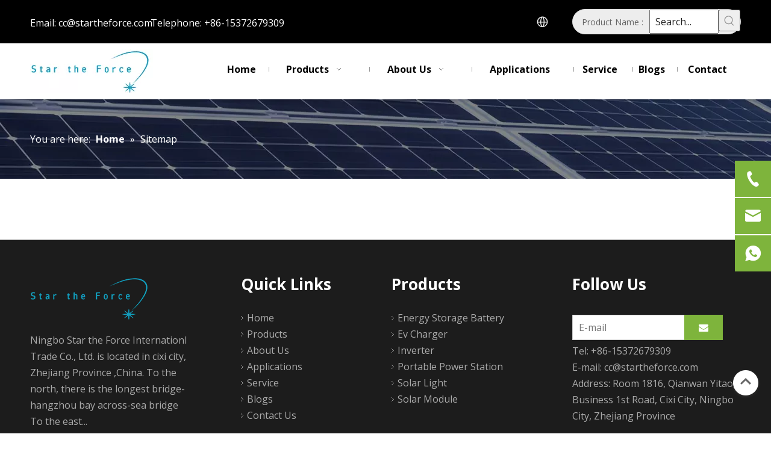

--- FILE ---
content_type: text/html;charset=utf-8
request_url: https://www.startheforce.com/th/sitemap.html
body_size: 28538
content:
<!DOCTYPE html> <html lang="en" prefix="og: http://ogp.me/ns#" style="height: auto;"> <head> <link rel="preconnect" href="https://imrorwxhjqlmlo5p-static.micyjz.com"/> <link rel="preconnect" href="https://rprorwxhjqlmlo5p-static.micyjz.com"/> <link rel="preconnect" href="https://jrrorwxhjqlmlo5m-static.micyjz.com"/><script>document.write=function(e){documentWrite(document.currentScript,e)};function documentWrite(documenturrentScript,e){var i=document.createElement("span");i.innerHTML=e;var o=i.querySelectorAll("script");if(o.length)o.forEach(function(t){if(t.src&&t.src!=""){var script=document.createElement("script");script.src=t.src;document.body.appendChild(script)}});document.body.appendChild(i)}
window.onloadHack=function(func){if(!!!func||typeof func!=="function")return;if(document.readyState==="complete")func();else if(window.addEventListener)window.addEventListener("load",func,false);else if(window.attachEvent)window.attachEvent("onload",func,false)};</script> <title>Sitemap - Star the Force</title> <meta name="keywords" content="Sitemap,Star the Force"/> <meta name="description" content="Sitemap, Star the Force"/> <link data-type="dns-prefetch" data-domain="jrrorwxhjqlmlo5m-static.micyjz.com" rel="dns-prefetch" href="//jrrorwxhjqlmlo5m-static.micyjz.com"> <link data-type="dns-prefetch" data-domain="imrorwxhjqlmlo5p-static.micyjz.com" rel="dns-prefetch" href="//imrorwxhjqlmlo5p-static.micyjz.com"> <link data-type="dns-prefetch" data-domain="rprorwxhjqlmlo5p-static.micyjz.com" rel="dns-prefetch" href="//rprorwxhjqlmlo5p-static.micyjz.com"> <link rel="canonical" href="https://www.startheforce.com/sitemap.html"/> <meta http-equiv="X-UA-Compatible" content="IE=edge"/> <meta name="renderer" content="webkit"/> <meta http-equiv="Content-Type" content="text/html; charset=utf-8"/> <meta name="viewport" content="width=device-width, initial-scale=1, user-scalable=no"/> <link rel="icon" href="//imrorwxhjqlmlo5p-static.micyjz.com/cloud/liBpoKrolmSRlkrrrimpjq/favicon.ico"> <link rel="preload" type="text/css" as="style" href="//imrorwxhjqlmlo5p-static.micyjz.com/concat/vkiiKBebshRaiSjqlpqkjpiinrl/static/assets/widget/mobile_head/style04/style04.css,/static/assets/widget/mobile_head/css/headerStyles.css,/static/assets/widget/style/component/langBar/langBar.css,/static/assets/widget/style/component/follow/widget_setting_iconSize/iconSize24.css,/static/assets/style/bootstrap/cus.bootstrap.grid.system.css,/static/assets/style/fontAwesome/4.7.0/css/font-awesome.css,/static/assets/style/iconfont/iconfont.css,/static/assets/widget/script/plugins/gallery/colorbox/colorbox.css,/static/assets/style/bootstrap/cus.bootstrap.grid.system.split.css,/static/assets/widget/style/component/graphic/graphic.css,/static/assets/widget/script/plugins/picture/animate.css,/static/assets/widget/style/component/prodSearchNew/prodSearchNew.css,/static/assets/widget/style/component/prodsearch/prodsearch.css,/static/assets/widget/style/component/pictureNew/widget_setting_description/picture.description.css" onload="this.onload=null;this.rel='stylesheet'"/> <link rel="preload" type="text/css" as="style" href="//rprorwxhjqlmlo5p-static.micyjz.com/concat/xkiiKB0ce9RyiSjqlpqkjpiinrl/static/assets/widget/style/component/pictureNew/public/public.css,/static/assets/widget/script/plugins/tooltipster/css/tooltipster.css,/static/assets/widget/style/component/follow/public/public.css,/static/assets/widget/style/component/mailCollection/mailCollection.css,/static/assets/widget/style/component/onlineService/public/public.css,/static/assets/widget/style/component/onlineService/widget_setting_showStyle/float.css,/static/assets/widget/style/component/onlineService/widget_setting_showStyle/style11.css" onload="this.onload=null;this.rel='stylesheet'"/> <link rel="stylesheet" type="text/css" href="//imrorwxhjqlmlo5p-static.micyjz.com/concat/vkiiKBebshRaiSjqlpqkjpiinrl/static/assets/widget/mobile_head/style04/style04.css,/static/assets/widget/mobile_head/css/headerStyles.css,/static/assets/widget/style/component/langBar/langBar.css,/static/assets/widget/style/component/follow/widget_setting_iconSize/iconSize24.css,/static/assets/style/bootstrap/cus.bootstrap.grid.system.css,/static/assets/style/fontAwesome/4.7.0/css/font-awesome.css,/static/assets/style/iconfont/iconfont.css,/static/assets/widget/script/plugins/gallery/colorbox/colorbox.css,/static/assets/style/bootstrap/cus.bootstrap.grid.system.split.css,/static/assets/widget/style/component/graphic/graphic.css,/static/assets/widget/script/plugins/picture/animate.css,/static/assets/widget/style/component/prodSearchNew/prodSearchNew.css,/static/assets/widget/style/component/prodsearch/prodsearch.css,/static/assets/widget/style/component/pictureNew/widget_setting_description/picture.description.css"/> <link rel="stylesheet" type="text/css" href="//rprorwxhjqlmlo5p-static.micyjz.com/concat/xkiiKB0ce9RyiSjqlpqkjpiinrl/static/assets/widget/style/component/pictureNew/public/public.css,/static/assets/widget/script/plugins/tooltipster/css/tooltipster.css,/static/assets/widget/style/component/follow/public/public.css,/static/assets/widget/style/component/mailCollection/mailCollection.css,/static/assets/widget/style/component/onlineService/public/public.css,/static/assets/widget/style/component/onlineService/widget_setting_showStyle/float.css,/static/assets/widget/style/component/onlineService/widget_setting_showStyle/style11.css"/> <link rel="preload" type="text/css" as="style" href="//rprorwxhjqlmlo5p-static.micyjz.com/concat/yniiKBh3edRhiSoqpqnopknrkpl/static/assets/widget/style/component/langBar/langBar.css,/static/assets/widget/script/plugins/smartmenu/css/navigation.css,/static/assets/widget/style/component/position/position.css,/static/assets/widget/style/component/quicknavigation/quicknavigation.css" onload="this.onload=null;this.rel='stylesheet'"/> <link rel="stylesheet" type="text/css" href="//rprorwxhjqlmlo5p-static.micyjz.com/concat/yniiKBh3edRhiSoqpqnopknrkpl/static/assets/widget/style/component/langBar/langBar.css,/static/assets/widget/script/plugins/smartmenu/css/navigation.css,/static/assets/widget/style/component/position/position.css,/static/assets/widget/style/component/quicknavigation/quicknavigation.css"/> <style>.siteblocks-container .backstage-blocksEditor-wrap[data-blockseditor-type="phoenix_blocks_text"] *{font-family:inherit;font-size:inherit;line-height:inherit;font-weight:inherit;color:inherit;text-align:inherit}.siteblocks-container .backstage-blocksEditor-wrap[data-blockseditor-type="phoenix_blocks_text"] strong{font-weight:bold}</style> <style>@media(min-width:990px){[data-type="rows"][data-level="rows"]{display:flex}}</style> <style id="speed3DefaultStyle">@supports not(aspect-ratio:1/1){.prodlist-wrap li .prodlist-cell{position:relative;padding-top:100%;width:100%}.prodlist-lists-style-13 .prod_img_a_t13,.prodlist-lists-style-12 .prod_img_a_t12,.prodlist-lists-style-nophoto-11 .prod_img_a_t12{position:unset !important;min-height:unset !important}.prodlist-wrap li .prodlist-picbox img{position:absolute;width:100%;left:0;top:0}}.piclist360 .prodlist-pic4-3 li .prodlist-display{max-width:100%}@media(max-width:600px){.prodlist-fix-num li{width:50% !important}}</style> <template id="appdStylePlace"></template> <link href="//imrorwxhjqlmlo5p-static.micyjz.com/theme/kkjnKBoomrRljSoomrRlqSmjolRljSomRljSjrrlilrqlikqjj/style/style.css" type="text/css" rel="preload" as="style" onload="this.onload=null;this.rel='stylesheet'" data-theme="true"/> <link href="//imrorwxhjqlmlo5p-static.micyjz.com/theme/kkjnKBoomrRljSoomrRlqSmjolRljSomRljSjrrlilrqlikqjj/style/style.css" rel="stylesheet" type="text/css"/> <style guid='u_16bf1714ac704ea08a0a89998f00c9f4' emptyRender='true' placeholder='true' type='text/css'></style> <link href="//jrrorwxhjqlmlo5m-static.micyjz.com/site-res/rikqKBoomrRlqSmjolRlkSoklmlrRliSqnojilRljSjrilrrimiikoRpiSjqlpklmqrprrSRjl.css?1728437821105" rel="preload" as="style" onload="this.onload=null;this.rel='stylesheet'" data-extStyle="true" type="text/css" data-extAttr="20241009111638"/> <link href="//jrrorwxhjqlmlo5m-static.micyjz.com/site-res/rikqKBoomrRlqSmjolRlkSoklmlrRliSqnojilRljSjrilrrimiikoRpiSjqlpklmqrprrSRjl.css?1728437821105" data-extAttr="20241009111638" rel="stylesheet" type="text/css"/> <template data-js-type='style_respond' data-type='inlineStyle'></template><template data-js-type='style_head' data-type='inlineStyle'><style guid='b4be4ad1-d155-42b7-8463-26ef637d64c8' pm_pageStaticHack='' jumpName='head' pm_styles='head' type='text/css'>.sitewidget-langBar-20240417004947 .sitewidget-bd .front-icon-box.icon-style i{font-size:16px;color:#333 !important}.sitewidget-langBar-20240417004947 .sitewidget-bd .style21 #cRfDFsUpVqNZ-lang-drop-arrow{color:#eee !important}.sitewidget-langBar-20240417004947 .sitewidget-bd .style21 .lang-menu .lang-item a{color:#eee !important}.sitewidget-langBar-20240417004947 .sitewidget-bd .style17 #cRfDFsUpVqNZ-lang-drop-arrow{color:#eee !important}.sitewidget-langBar-20240417004947 .sitewidget-bd .style17 .lang-menu .lang-item a{color:#eee !important}.sitewidget-langBar-20240417004947 .sitewidget-bd .style17 .lang-selected{color:#eee !important}.sitewidget-langBar-20240417004947 .sitewidget-bd .icon-style-i{font-size:16px;color:#333 !important}.sitewidget-langBar-20240417004947 .sitewidget-bd .lang-bar.style18.lang-style .lang-dropdown .block-iconbaseline-down{color:#eee !important}.sitewidget-langBar-20240417004947 .sitewidget-bd .lang-bar.style18.lang-style .lang-dropdown .lang-selected{color:#eee !important}.sitewidget-langBar-20240417004947 .sitewidget-bd .lang-bar.style18.lang-style .lang-dropdown .lang-menu a{color:#eee !important}.sitewidget-langBar-20240417004947 .sitewidget-bd .lang-bar.style18.lang-style .lang-dropdown .lang-menu{border-color:#eee !important}.sitewidget-langBar-20240417004947 .sitewidget-bd .lang-bar.style21.lang-style .lang-dropdown .lang-menu .menu-close-btn i{background:#eee !important}.sitewidget-langBar-20240417004947 .sitewidget-bd .front-icon-box i{font-size:22px;color:#eee !important}.sitewidget-langBar-20240417004947 .sitewidget-bd .front-icon-box.icon-style i{font-size:22px;color:#eee !important}.sitewidget-langBar-20240417004947 .sitewidget-bd .front-icon-box i:hover{color:#fff !important}.sitewidget-langBar-20240417004947.sitewidget-langBar .lang-bar.style20 .lang-dropdown .lang-item{padding:4px 10px 6px 10px}.sitewidget-langBar-20240417004947 .lang-bar .lang-dropdown-front-icon{background:unset !important}</style></template><template data-js-type='style_respond' data-type='inlineStyle'></template><template data-js-type='style_head' data-type='inlineStyle'></template><script data-ignoreMinify="true">
	function loadInlineStyle(){
		var allInlineStyle = document.querySelectorAll("template[data-type='inlineStyle']");
		var length = document.querySelectorAll("template[data-type='inlineStyle']").length;
		for(var i = 0;i < length;i++){
			var style = allInlineStyle[i].innerHTML;
			allInlineStyle[i].outerHTML = style;
		}
	}
loadInlineStyle();
</script> <link rel='preload' as='style' onload='this.onload=null;this.rel="stylesheet"' href='https://fonts.googleapis.com/css?family=Open+Sans:400,700&display=swap' data-type='1' type='text/css' media='all'/> <script type="text/javascript" data-src="//rprorwxhjqlmlo5p-static.micyjz.com/static/t-7kBmBKiKjqlpqkjpiinri/assets/script/jquery-1.11.0.concat.js"></script> <script type="text/javascript" data-src="//ld-analytics.micyjz.com/lrioKBmjolRlrSSRRQRilSmqirqr/ltm-web.js?v=1728443798000"></script><script type="text/x-delay-ids" data-type="delayIds" data-device="pc" data-xtype="0" data-delayIds='["tNUDEkgmcPFj","AGANEFgHwuSj","zvUYjuLRHPwZ","cRfDFsUpVqNZ","iUAsOQfKpcJE","rZfNjPgcmHKO","AypNOuBHcPlt","lZKNEvUpfcIt","yZpNjPBwQuTE","kgUNtlAVBGeZ","wrfsOPgHbJvE","qyAiOGfqBlIj","kZUDjvAVpEet","zBfNEagHwTIt","zHKsOuLcmwjt","aLpsEGfgVNrj","ymfijFVRHcsO","DTKijaqmcHvZ","dUANEGfLBKot","qmAiZkgHdKht","yNKYEFLHRmwj","pcUNtkgmIAqO","wmpYEuLHcRMO"]'></script> <meta name="yandex-verification" content="b8b4e078d07d8e3b"/> <script async src="https://www.googletagmanager.com/gtag/js?id=G-M0603KNX40"></script> <script>window.dataLayer=window.dataLayer||[];function gtag(){dataLayer.push(arguments)}gtag("js",new Date);gtag("config","G-M0603KNX40");</script><script guid='562b80a7-11d6-4e70-a57c-ed2ae3eed320' pm_pageStaticHack='true' jumpName='head' pm_scripts='head' type='text/javascript'>try{(function(window,undefined){var phoenixSite=window.phoenixSite||(window.phoenixSite={});phoenixSite.lanEdition="EN_US";var page=phoenixSite.page||(phoenixSite.page={});page.cdnUrl="//jrrorwxhjqlmlo5m-static.micyjz.com";page.siteUrl="https://www.startheforce.com";page.lanEdition=phoenixSite.lanEdition;page._menu_prefix="";page._menu_trans_flag="";page._captcha_domain_prefix="captcha.c";page._pId="kWfAYNboOUtE";phoenixSite._sViewMode="true";phoenixSite._templateSupport="false";phoenixSite._singlePublish=
"false"})(this)}catch(e){try{console&&console.log&&console.log(e)}catch(e){}};</script> <script async src="https://www.googletagmanager.com/gtag/js?id=G-M0603KNX40"></script><script>window.dataLayer=window.dataLayer||[];function gtag(){dataLayer.push(arguments)}gtag("js",new Date);gtag("config","G-M0603KNX40");</script> <script id='u_6c23b358472a4831b8b57459438f4606' guid='u_6c23b358472a4831b8b57459438f4606' pm_script='init_top' type='text/javascript'>try{(function(window,undefined){var datalazyloadDefaultOptions=window.datalazyloadDefaultOptions||(window.datalazyloadDefaultOptions={});datalazyloadDefaultOptions["version"]="3.0.0";datalazyloadDefaultOptions["isMobileViewer"]="false";datalazyloadDefaultOptions["hasCLSOptimizeAuth"]="false";datalazyloadDefaultOptions["_version"]="3.0.0";datalazyloadDefaultOptions["isPcOptViewer"]="false"})(this);(function(window,undefined){window.__ph_optSet__='{"loadImgType":"0","isOpenFlagUA":true,"v30NewMode":"1","docReqType":"0","docDecrease":"1","docCallback":"1","idsVer":"1"}'})(this)}catch(e){try{console&&
console.log&&console.log(e)}catch(e){}};</script> <link rel="stylesheet" type="text/css" href="//imrorwxhjqlmlo5p-static.micyjz.com/optimization/kWfAYNboOUtE/0/directoryTranslateLangBar.css?_=1767892090157"/> <script id='u_794b30751cc54f329ba65dba027cf089' guid='u_794b30751cc54f329ba65dba027cf089' type='text/javascript'>try{var thisUrl=location.host;var referUrl=document.referrer;if(referUrl.indexOf(thisUrl)==-1)localStorage.setItem("landedPage",document.URL)}catch(e){try{console&&console.log&&console.log(e)}catch(e){}};</script> </head> <body class=" frontend-body-canvas "> <div id='backstage-headArea' headFlag='1' class='hideForMobile'><div class="outerContainer" data-mobileBg="true" id="outerContainer_1582531996581" data-type="outerContainer" data-level="rows"><div class="container" data-type="container" data-level="rows" cnttype="backstage-container-mark" data-module-radio="2" data-module-width="1440" data-module-set="true"><style id="outerContainer_1582531996581_moduleStyle">@media(min-width:1200px){#outerContainer_1582531996581 div[data-type="container"]{max-width:1440px;padding-left:40px;padding-right:40px;box-sizing:border-box}}</style><div class="row" data-type="rows" data-level="rows" data-attr-xs="null" data-attr-sm="null"><div class="col-md-2" id="column_1582531991974" data-type="columns" data-level="columns"><div id="location_1582531991977" data-type="locations" data-level="rows"><div class="backstage-stwidgets-settingwrap" id="component_lZKNEvUpfcIt" data-scope="0" data-settingId="lZKNEvUpfcIt" data-relationCommonId="kWfAYNboOUtE" data-classAttr="sitewidget-placeHolder-20240320232117"> <div class="sitewidget-placeholder sitewidget-placeHolder-20240320232117"> <div class="sitewidget-bd"> <div class="resizee" style="height:10px"></div> </div> </div> <script type="text/x-delay-script" data-id="lZKNEvUpfcIt" data-jsLazyloadType="1" data-alias="placeHolder" data-jsLazyload='true' data-type="component" data-jsDepand='' data-jsThreshold='' data-cssDepand='' data-cssThreshold=''>(function(window,$,undefined){})(window,$);</script></div><div class="backstage-stwidgets-settingwrap " id="component_zvUYjuLRHPwZ" data-scope="0" data-settingId="zvUYjuLRHPwZ" data-relationCommonId="kWfAYNboOUtE" data-classAttr="sitewidget-text-20200224161309"> <div class="sitewidget-text sitewidget-text-20200224161309 sitewidget-olul-liststyle"> <div class=" sitewidget-bd "> <span style="font-size:16px;">Email:&nbsp;<a href="mailto:cc@startheforce.com" rel="nofollow">cc@startheforce.com</a></span> </div> </div> <script type="text/x-delay-script" data-id="zvUYjuLRHPwZ" data-jsLazyloadType="1" data-alias="text" data-jsLazyload='true' data-type="component" data-jsDepand='["//rprorwxhjqlmlo5p-static.micyjz.com/static/t-7kBmBKiKjqlpqkjpiinri/assets/widget/script/compsettings/comp.text.settings.js"]' data-jsThreshold='5' data-cssDepand='' data-cssThreshold='5'>(function(window,$,undefined){})(window,$);</script><template data-type='js_template' data-settingId='zvUYjuLRHPwZ'><script id='u_51636e867b634a46b5d9d0b811ccaa3c' guid='u_51636e867b634a46b5d9d0b811ccaa3c' type='text/javascript'>try{$(function(){$(".sitewidget-text-20200224161309 .sitewidget-bd a").each(function(){if($(this).attr("href"))if($(this).attr("href").indexOf("#")!=-1){console.log("anchor-link",$(this));$(this).attr("anchor-link","true")}})})}catch(e){try{console&&console.log&&console.log(e)}catch(e){}};</script></template> </div> </div></div><div class="col-md-6" id="column_1582539423383" data-type="columns" data-level="columns"><div id="location_1582539423384" data-type="locations" data-level="rows"><div class="backstage-stwidgets-settingwrap" id="component_iUAsOQfKpcJE" data-scope="0" data-settingId="iUAsOQfKpcJE" data-relationCommonId="kWfAYNboOUtE" data-classAttr="sitewidget-placeHolder-20240320232122"> <div class="sitewidget-placeholder sitewidget-placeHolder-20240320232122"> <div class="sitewidget-bd"> <div class="resizee" style="height:10px"></div> </div> </div> <script type="text/x-delay-script" data-id="iUAsOQfKpcJE" data-jsLazyloadType="1" data-alias="placeHolder" data-jsLazyload='true' data-type="component" data-jsDepand='' data-jsThreshold='' data-cssDepand='' data-cssThreshold=''>(function(window,$,undefined){})(window,$);</script></div><div class="backstage-stwidgets-settingwrap " id="component_rZfNjPgcmHKO" data-scope="0" data-settingId="rZfNjPgcmHKO" data-relationCommonId="kWfAYNboOUtE" data-classAttr="sitewidget-text-20200224181702"> <div class="sitewidget-text sitewidget-text-20200224181702 sitewidget-olul-liststyle"> <div class=" sitewidget-bd "> <div style="text-align: left;"><span style="font-size:16px;">Telephone: +86-15372679309</span></div> </div> </div> <script type="text/x-delay-script" data-id="rZfNjPgcmHKO" data-jsLazyloadType="1" data-alias="text" data-jsLazyload='true' data-type="component" data-jsDepand='["//jrrorwxhjqlmlo5m-static.micyjz.com/static/t-7kBmBKiKjqlpqkjpiinri/assets/widget/script/compsettings/comp.text.settings.js"]' data-jsThreshold='5' data-cssDepand='' data-cssThreshold='5'>(function(window,$,undefined){})(window,$);</script><template data-type='js_template' data-settingId='rZfNjPgcmHKO'><script id='u_70dbf028161a40d0be34870f7d019524' guid='u_70dbf028161a40d0be34870f7d019524' type='text/javascript'>try{$(function(){$(".sitewidget-text-20200224181702 .sitewidget-bd a").each(function(){if($(this).attr("href"))if($(this).attr("href").indexOf("#")!=-1){console.log("anchor-link",$(this));$(this).attr("anchor-link","true")}})})}catch(e){try{console&&console.log&&console.log(e)}catch(e){}};</script></template> </div> </div></div><div class="col-md-1" id="column_1713289314257" data-type="columns" data-level="columns"><div id="location_1713289314258" data-type="locations" data-level="rows"><div class="backstage-stwidgets-settingwrap" scope="0" settingId="cRfDFsUpVqNZ" id="component_cRfDFsUpVqNZ" relationCommonId="kWfAYNboOUtE" classAttr="sitewidget-langBar-20240417004947"> <div class="sitewidget-langBar sitewidget-langBar-20240417004947"> <div class="sitewidget-bd"> <div class="lang-bar lang-bar-right style20 lang-style"> <div class="front-icon-box " id="cRfDFsUpVqNZ-lang-front-icon"><i class="font-icon block-icon block-iconyuyanlan-xian" style="position: relative" aria-hidden="true"></i> </div> <div class="lang-dropdown withFrontIcon"> <div class="" id="cRfDFsUpVqNZ-lang-drop-arrow"></div> <ul class="lang-menu" id="cRfDFsUpVqNZ-lang-drop-menu" style="margin-top: 0"> <li class="lang-item" data-lanCode="0" data-default="0"><a target="" href='https://www.startheforce.com' target="_blank">English</a></li> <li class="lang-item" data-lanCode="1" data-default="1"><a target="" href='http://' target="_blank">简体中文</a></li> <li class="lang-item" data-lanCode="4" data-default="1"><a target="" href='http://' target="_blank">Français</a></li> <li class="lang-item" data-lanCode="0" data-default="1"><a target="" href='http://' target="_blank">English</a></li> <li class="lang-item" data-lanCode="3" data-default="1"><a target="" href='http://' target="_blank">العربية</a></li> <li class="lang-item" data-lanCode="21" data-default="1"><a target="" href='http://' target="_blank">မြန်မာ</a></li> </ul> </div> </div> </div> </div> <style>.sitewidget-langBar .lang-bar.style17 .lang-dropdown .lang-menu{display:none}</style> <template data-type='js_template' data-settingId='cRfDFsUpVqNZ'><script id='u_c93a98a5d0524c5a8ffcab54f93be04d' guid='u_c93a98a5d0524c5a8ffcab54f93be04d' type='text/javascript'>try{function sortableli(el,data,value){var newArr=[];if(value=="0"||value=="1"||value=="2"||value=="3"||value=="4"||value=="5"||value=="6"||value=="7"||value=="8"||value=="12"||value=="14"){for(var i=0;i<data.length;i++)el.find(".lang-cont").each(function(){if(data[i].isDefault=="0"){if($(this).attr("data-default")=="0")if($(this).attr("data-lancode")==data[i].islanCode){var cloneSpan=$(this).clone(true);newArr.push(cloneSpan)}}else if($(this).attr("data-default")=="1")if($(this).attr("data-lancode")==
data[i].islanCode){var cloneSpan=$(this).clone(true);newArr.push(cloneSpan)}});if(value=="0"||value=="6"||value=="3")var langDivMid=' \x3cspan class\x3d"lang-div-mid"\x3e|\x3c/span\x3e ';else if(value=="1"||value=="4"||value=="7"||value=="14")var langDivMid=' \x3cspan class\x3d"lang-div-mid"\x3e\x3c/span\x3e ';else if(value=="2"||value=="12"||value=="5"||value=="8")var langDivMid=' \x3cspan class\x3d"lang-div-mid"\x3e/\x3c/span\x3e ';else var langDivMid=' \x3cspan class\x3d"lang-div-mid"\x3e|\x3c/span\x3e ';
if(newArr.length>=0){el.find("span").remove();for(var i=0;i<newArr.length;i++){el.append(newArr[i]);if(i==newArr.length-1);else el.append(langDivMid)}}}else{for(var i=0;i<data.length;i++)el.find(".lang-item").each(function(){if(data[i].isDefault=="0"){if($(this).attr("data-default")=="0")if($(this).attr("data-lancode")==data[i].islanCode){var cloneSpan=$(this).clone(true);newArr.push(cloneSpan)}}else if($(this).attr("data-default")=="1")if($(this).attr("data-lancode")==data[i].islanCode){var cloneSpan=
$(this).clone(true);newArr.push(cloneSpan)}});if(newArr.length>=0){el.find(".lang-item").remove();for(var i=0;i<newArr.length;i++)if(value=="13")el.find(".langBar-easystyle-sub").append(newArr[i]);else el.find(".lang-menu").append(newArr[i])}}}$(function(){var dom=$(".sitewidget-langBar-20240417004947 .sitewidget-bd .lang-bar");var sortArr=[{"id":0,"islanCode":"0","isDefault":"0"},{"id":1,"islanCode":"1","isDefault":"1"},{"id":2,"islanCode":"4","isDefault":"1"},{"id":3,"islanCode":"0","isDefault":"1"},
{"id":4,"islanCode":"3","isDefault":"1"},{"id":5,"islanCode":"21","isDefault":"1"}];if(sortArr!=""&&sortArr!=undefined)sortableli(dom,sortArr,20)})}catch(e){try{console&&console.log&&console.log(e)}catch(e){}};</script></template> <script type="text/x-delay-script" data-id="cRfDFsUpVqNZ" data-jsLazyloadType="1" data-alias="langBar" data-jsLazyload='true' data-type="component" data-jsDepand='["//imrorwxhjqlmlo5p-static.micyjz.com/static/t-rrBqBKqKlnzlzr7n/assets/widget/script/compsettings/comp.langBar.settings.js"]' data-jsThreshold='5' data-cssDepand='' data-cssThreshold='5'>(function(window,$,undefined){try{$(function(){if(!phoenixSite.phoenixCompSettings||!phoenixSite.phoenixCompSettings.langBar)$.getScript("//rprorwxhjqlmlo5p-static.micyjz.com/static/assets/widget/script/compsettings/comp.langBar.settings.js?_\x3d1767865380583",function(){phoenixSite.phoenixCompSettings.langBar.langBarSublist("cRfDFsUpVqNZ","20",".sitewidget-langBar-20240417004947")});else phoenixSite.phoenixCompSettings.langBar.langBarSublist("cRfDFsUpVqNZ","20",".sitewidget-langBar-20240417004947")})}catch(e){try{console&&
console.log&&console.log(e)}catch(e){}}})(window,$);</script></div> </div></div><div class="col-md-3" id="column_1710947765723" data-type="columns" data-level="columns"><div id="location_1710947765724" data-type="locations" data-level="rows"><div class="backstage-stwidgets-settingwrap " scope="0" settingId="AGANEFgHwuSj" id="component_AGANEFgHwuSj" relationCommonId="kWfAYNboOUtE" classAttr="sitewidget-prodSearchNew-20200224161513"> <div class="sitewidget-searchNew sitewidget-prodSearchNew sitewidget-prodSearchNew-20200224161513 prodWrap"> <style type="text/css">.prodDiv.margin20{margin-top:20px}.sitewidget-prodSearchNew-20200224161513 .outline-search-box .search-box form{border:1px solid #ddd;border-radius:50px;background-color:#ededed}.sitewidget-prodSearchNew-20200224161513 .outline-search-box .search-box .search-fix-wrap .inner-container{position:relative;height:unset;overflow:unset}.sitewidget-prodSearchNew-20200224161513 .outline-search-box .search-box .search-fix-wrap{margin-right:36px}.sitewidget-prodSearchNew-20200224161513 .outline-search-box .search-box .search-fix-wrap input[type="text"]{height:36px;line-height:36px;font-size:16px;color:#222}.sitewidget-prodSearchNew-20200224161513 .outline-search-box .search-box .search-fix-wrap input[type="text"]::-webkit-input-placeholder{color:#222}.sitewidget-prodSearchNew-20200224161513 .outline-search-box .search-box .search-fix-wrap input[type="text"]::-moz-placeholder{color:#222}.sitewidget-prodSearchNew-20200224161513 .outline-search-box .search-box .search-fix-wrap input[type="text"]::-ms-input-placeholder{color:#222}.sitewidget-prodSearchNew-20200224161513 .outline-search-box .search-box .search-fix-wrap button{width:36px;height:36px}.sitewidget-prodSearchNew-20200224161513 .outline-search-box .search-box .search-fix-wrap button .icon-svg{width:20px;height:20px;fill:#999}.sitewidget-prodSearchNew-20200224161513 .focus .outline-search-box .search-box form{-webkit-transition-duration:.2s;-moz-transition-duration:.2s;-o-transition-duration:.2s;transition-duration:.2s;-webkit-transition-property:border-color,background-color;-moz-transition-property:border-color,background-color;-o-transition-property:border-color,background-color;transition-property:border-color,background-color;border-color:#eee;background-color:#ededed}.sitewidget-prodSearchNew-20200224161513 .focus .outline-search-box .search-box .search-fix-wrap input[type="text"]{-webkit-transition-duration:.2s;-moz-transition-duration:.2s;-o-transition-duration:.2s;transition-duration:.2s;-webkit-transition-property:color;-moz-transition-property:color;-o-transition-property:color;transition-property:color;color:#000}.sitewidget-prodSearchNew-20200224161513 .focus .outline-search-box .search-box .search-fix-wrap button .icon-svg{-webkit-transition-duration:.2s;-moz-transition-duration:.2s;-o-transition-duration:.2s;transition-duration:.2s;-webkit-transition-property:fill;-moz-transition-property:fill;-o-transition-property:fill;transition-property:fill;fill:#318fa4}.sitewidget-prodSearchNew-20200224161513.prodWrap .prodDiv .prodUl li{font-size:16px}.sitewidget-prodSearchNew-20200224161513.prodWrap .prodDiv .prodUl li{color:#000 !important}.sitewidget-prodSearchNew-20200224161513.prodWrap .prodDiv .prodUl li:hover{color:#000 !important}.sitewidget-prodSearchNew-20200224161513.prodWrap .prodDiv .prodUl li{text-align:left}@media(min-width:900px){.sitewidget-prodSearchNew-20200224161513 .positionLeft .search-keywords{line-height:36px}.sitewidget-prodSearchNew-20200224161513 .positionRight .search-keywords{line-height:36px}}.sitewidget-prodSearchNew-20200224161513 .positionDrop .search-keywords{border:1px solid #999;border-top:0}.sitewidget-prodSearchNew-20200224161513 .positionDrop q{margin-left:10px}</style> <div class="sitewidget-bd"> <div class="search-box-wrap outline-search-box "> <div class="search-box "> <form action="/th/phoenix/admin/prod/search" onsubmit="return checkSubmit(this)" method="get" novalidate> <div class="search-fix-wrap 5" style="display: flex;"> <div class="inner-container unshow-flag" style="display: none;"> <span class="inner-text unshow-flag"></span> <span class="">&nbsp;:</span> </div> <input type="text" name="searchValue" value="" placeholder="Search..." autocomplete="off" aria-label="Search..."/> <input type="hidden" name="menuPrefix" value=""/> <input type="hidden" name="searchProdStyle" value=""/> <input type="hidden" name="searchComponentSettingId" value="AGANEFgHwuSj"/> <button class="search-btn" type="submit" aria-label="Hot Keywords:"> <svg xmlns="http://www.w3.org/2000/svg" xmlns:xlink="http://www.w3.org/1999/xlink" t="1660616305377" class="icon icon-svg shape-search" viewBox="0 0 1024 1024" version="1.1" p-id="26257" width="20" height="20"><defs><style type="text/css">@font-face{font-family:feedback-iconfont;src:url("//at.alicdn.com/t/font_1031158_u69w8yhxdu.woff2?t=1630033759944") format("woff2"),url("//at.alicdn.com/t/font_1031158_u69w8yhxdu.woff?t=1630033759944") format("woff"),url("//at.alicdn.com/t/font_1031158_u69w8yhxdu.ttf?t=1630033759944") format("truetype")}</style></defs><path d="M147.9168 475.5968a291.2768 291.2768 0 1 1 582.5024 0 291.2768 291.2768 0 0 1-582.5024 0z m718.848 412.416l-162.9696-162.8672a362.3424 362.3424 0 0 0 99.4816-249.5488A364.0832 364.0832 0 1 0 439.1936 839.68a361.8304 361.8304 0 0 0 209.5104-66.6624l166.5024 166.5024a36.4544 36.4544 0 0 0 51.5072-51.5072" p-id="26258"/></svg> </button> </div> </form> </div> </div> <script id="prodSearch" type="application/ld+json">
            {
                "@context": "http://schema.org",
                "@type": "WebSite",
                "url": "",
                "potentialAction": {
                    "@type": "SearchAction",
                    "target": "http:///phoenix/admin/prod/search?searchValue={search_term_string}",
                    "query-input": "required name=search_term_string"
                }
            }
        </script> <div class="prodDiv "> <input type="hidden" id="prodCheckList" name="prodCheckList" value="name"> <input type="hidden" id="prodCheckIdList" name="prodCheckIdList" value="name"> <i class="triangle"></i> <ul class="prodUl unshow-flag" id="prodULs"> <li search="rangeAll" class="prodUlLi fontColorS0 fontColorS1hover unshow-flag" id="rangeAll" style="display: none">All</li> <li search="name" class="prodUlLi fontColorS0 fontColorS1hover unshow-flag" id="name" style="display: none">Product Name</li> <li search="keyword" class="prodUlLi fontColorS0 fontColorS1hover unshow-flag" id="keyword" style="display: none">Product Keyword</li> <li search="model" class="prodUlLi fontColorS0 fontColorS1hover unshow-flag" id="model" style="display: none">Product Model</li> <li search="summary" class="prodUlLi fontColorS0 fontColorS1hover unshow-flag" id="summary" style="display: none">Product Summary</li> <li search="desc" class="prodUlLi fontColorS0 fontColorS1hover unshow-flag" id="desc" style="display: none">Product Description</li> <li search="" class="prodUlLi fontColorS0 fontColorS1hover unshow-flag" id="all" style="display: none">Multi Field Search</li> </ul> </div> <div class="prodDivrecomend 2"> <ul class="prodUl"> </ul> </div> <svg xmlns="http://www.w3.org/2000/svg" width="0" height="0" class="hide"> <symbol id="icon-search" viewBox="0 0 1024 1024"> <path class="path1" d="M426.667 42.667q78 0 149.167 30.5t122.5 81.833 81.833 122.5 30.5 149.167q0 67-21.833 128.333t-62.167 111.333l242.333 242q12.333 12.333 12.333 30.333 0 18.333-12.167 30.5t-30.5 12.167q-18 0-30.333-12.333l-242-242.333q-50 40.333-111.333 62.167t-128.333 21.833q-78 0-149.167-30.5t-122.5-81.833-81.833-122.5-30.5-149.167 30.5-149.167 81.833-122.5 122.5-81.833 149.167-30.5zM426.667 128q-60.667 0-116 23.667t-95.333 63.667-63.667 95.333-23.667 116 23.667 116 63.667 95.333 95.333 63.667 116 23.667 116-23.667 95.333-63.667 63.667-95.333 23.667-116-23.667-116-63.667-95.333-95.333-63.667-116-23.667z"></path> </symbol> </svg> </div> </div> <template data-type='js_template' data-settingId='AGANEFgHwuSj'><script id='u_b4101411079f4c9fa02ed0d595066c38' guid='u_b4101411079f4c9fa02ed0d595066c38' type='text/javascript'>try{function escapeHTML(html){return html.replace(/&/g,"\x26amp;").replace(/</g,"\x26lt;").replace(/>/g,"\x26gt;").replace(/"/g,"\x26quot;")}function checkSubmit(form){var $inputVal=$(form).find('input[name\x3d"searchValue"]').val();if($inputVal){$(form).find('input[name\x3d"searchValue"]').val(escapeHTML($inputVal));return true}else{alert("Please enterKeywords");return false}}}catch(e){try{console&&console.log&&console.log(e)}catch(e){}};</script></template> </div> <script type="text/x-delay-script" data-id="AGANEFgHwuSj" data-jsLazyloadType="1" data-alias="prodSearchNew" data-jsLazyload='true' data-type="component" data-jsDepand='' data-jsThreshold='5' data-cssDepand='' data-cssThreshold='5'>(function(window,$,undefined){try{function setInputPadding(){console.log("diyici");var indent=$(".sitewidget-prodSearchNew-20200224161513 .search-fix-wrap .inner-container").innerWidth();if("outline-search-box"=="slideLeft-search-box")if($(".sitewidget-prodSearchNew-20200224161513 .search-fix-wrap input[name\x3dsearchValue]").hasClass("isselect"))indent=indent-15;else if(!$("#component_AGANEFgHwuSj .prodWrap .search-fix-wrap input[name\x3dsearchProdStyle]").hasClass("oneSelect"))indent=indent-45;
else indent=indent-15;if("outline-search-box"=="showUnder-search-box")if($(".sitewidget-prodSearchNew-20200224161513 .search-fix-wrap input[name\x3dsearchValue]").hasClass("isselect"))indent=indent-5;else if(!$("#component_AGANEFgHwuSj .prodWrap .search-fix-wrap input[name\x3dsearchProdStyle]").hasClass("oneSelect"))indent=indent-45;else indent=indent-5;if("outline-search-box"=="slideLeftRight-search-box")if($(".sitewidget-prodSearchNew-20200224161513 .search-fix-wrap input[name\x3dsearchValue]").hasClass("isselect"))indent=
indent-9;else if(!$("#component_AGANEFgHwuSj .prodWrap .search-fix-wrap input[name\x3dsearchProdStyle]").hasClass("oneSelect"))indent=indent-45;else indent=indent-9;if("outline-search-box"=="insideLeft-search-box"){$(".sitewidget-prodSearchNew-20200224161513 .search-fix-wrap .search-svg").css("left",0+"px");indent=indent;var inderwidth=$(".sitewidget-prodSearchNew-20200224161513 .search-svg").width();$(".sitewidget-prodSearchNew-20200224161513 .inner-container").css("left",inderwidth+"px")}$(".sitewidget-prodSearchNew-20200224161513 .search-fix-wrap input[name\x3dsearchValue]").css("padding-left",
+"px");if($(".arabic-exclusive").length!==0&&"outline-search-box"=="slideLeftRight-search-box")$(".sitewidget-prodSearchNew-20200224161513 .search-fix-wrap input[name\x3dsearchValue]").css({"padding-left":"10px","padding-right":indent+2*36+"px"})}function getUrlParam(name){var reg=new RegExp("(^|\x26)"+name+"\x3d([^\x26]*)(\x26|$)","i");var r=window.location.search.substr(1).match(reg);if(r!=null)return decodeURIComponent(r[2].replace(/\+/g,"%20"));else return null}$(function(){try{function escapeHTML(html){return html.replace(/&/g,
"\x26amp;").replace(/</g,"\x26lt;").replace(/>/g,"\x26gt;").replace(/"/g,"\x26quot;")}var searchValueAfter=getUrlParam("searchValue");if(!searchValueAfter){var reg=new RegExp("^/search/([^/]+).html");var r=window.location.pathname.match(reg);if(!!r)searchValueAfter=r[1]}var isChange=false;if(searchValueAfter!=null)$(".sitewidget-prodSearchNew-20200224161513 .search-fix-wrap input[name\x3dsearchValue]").val(escapeHTML(decodeURIComponent(searchValueAfter)));$(".sitewidget-prodSearchNew-20200224161513 .search-fix-wrap input[name\x3dsearchValue]").on("focus",
function(){if(searchValueAfter!=null&&!isChange)$(".sitewidget-prodSearchNew-20200224161513 .search-fix-wrap input[name\x3dsearchValue]").val("")});$(".sitewidget-prodSearchNew-20200224161513 .search-fix-wrap input[name\x3dsearchValue]").on("blur",function(){if(!isChange)if(searchValueAfter!=null)$(".sitewidget-prodSearchNew-20200224161513 .search-fix-wrap input[name\x3dsearchValue]").val(decodeURIComponent(searchValueAfter))});$(".sitewidget-prodSearchNew-20200224161513 .search-fix-wrap input[name\x3dsearchValue]").on("input",
function(){isChange=true});$(".sitewidget-prodSearchNew-20200224161513 .search-fix-wrap input[name\x3dsearchValue]").on("change",function(){isChange=true});$(".sitewidget-prodSearchNew-20200224161513 .search-fix-wrap input[name\x3dsearchValue]").css("text-indent","0!important");if("outline-search-box"=="insideLeft-search-box"){$(".sitewidget-prodSearchNew-20200224161513 .search-fix-wrap input[name\x3dsearchValue]").css("text-indent",0);var inderwidth=$(".sitewidget-prodSearchNew-20200224161513 .search-svg").width();
console.log("inderwidth",inderwidth);$(".sitewidget-prodSearchNew-20200224161513 .search-fix-wrap input[name\x3dsearchValue]").css("padding-left",0+"px");$(".sitewidget-prodSearchNew-20200224161513 .search-fix-wrap input[name\x3dsearchValue]").css("margin-left",inderwidth+"px");$(".sitewidget-prodSearchNew-20200224161513 .search-svg").css("left","0px")}var prodNows=$(".sitewidget-prodSearchNew-20200224161513 .prodDiv input[name\x3dprodCheckList]").val();var prodNow=prodNows.split("\x26\x26");var prodIdss=
$(".sitewidget-prodSearchNew-20200224161513 .prodDiv input[name\x3dprodCheckIdList]").val();var prodIds=prodIdss.split("\x26\x26");var prodPool=["all","desc","summary","model","keyword","name","none"];var prod=[];var prodId=[];for(var i=0;i<prodNow.length;i++){if(prodPool.indexOf(prodNow[i])==-1)prod.push(prodNow[i]);if(prodPool.indexOf(prodNow[i])==-1)prodId.push(prodIds[i])}var prodHtml="";for(var i=0;i<prod.length;i++)prodHtml+="\x3cli search\x3d'"+prodId[i]+"' class\x3d'prodUlLi fontColorS0 fontColorS1hover' id\x3d'"+
prodId[i]+"'\x3e"+prod[i]+"\x3c/li\x3e";$(".sitewidget-prodSearchNew-20200224161513 .prodDiv .prodUl").append(prodHtml)}catch(error){console.log(error)}});$(function(){var url=window.location.href;try{function escapeHTML(html){return html.replace(/&/g,"\x26amp;").replace(/</g,"\x26lt;").replace(/>/g,"\x26gt;").replace(/"/g,"\x26quot;").replace(/'/g,"\x26#039;")}var urlAll=window.location.search.substring(1);var urls=urlAll.split("\x26");if(urls&&urls.length==2){var searchValues=urls[0].split("\x3d");
var searchValueKey=searchValues[0];var searchValue=searchValues[1];var searchProds=urls[1].split("\x3d");var searchProdStyleKey=searchProds[0];var searchProdStyle=searchProds[1];searchValue=searchValue.replace(/\+/g," ");searchValue=decodeURIComponent(searchValue);searchProdStyle=searchProdStyle.replace(/\+/g," ");searchProdStyle=decodeURIComponent(searchProdStyle);if(searchValueKey=="searchValue"&&searchProdStyleKey=="searchProdStyle"){$(".sitewidget-prodSearchNew-20200224161513 .search-fix-wrap input[name\x3dsearchValue]").val(escapeHTML(searchValue));
$(".sitewidget-prodSearchNew-20200224161513 .search-fix-wrap input[name\x3dsearchProdStyle]").val(searchProdStyle)}}}catch(e){}var target="http://"+window.location.host+"/phoenix/admin/prod/search?searchValue\x3d{search_term_string}";var prodCheckStr="name".split("\x26\x26");if(prodCheckStr&&prodCheckStr.length&&prodCheckStr.length>=2){$(".sitewidget-prodSearchNew-20200224161513 .prodDiv .prodUl #rangeAll").show();var rangeAll=$(".sitewidget-prodSearchNew-20200224161513 .prodDiv .prodUl #rangeAll");
$(".sitewidget-prodSearchNew-20200224161513 .inner-container").hide();$("#component_AGANEFgHwuSj .prodWrap .search-fix-wrap input[name\x3dsearchProdStyle]").val(rangeAll.attr("search"))}if(prodCheckStr&&prodCheckStr.length==1){var text="";$(".sitewidget-prodSearchNew-20200224161513 .prodDiv li").each(function(index,ele){if($(ele).attr("id")==prodCheckStr[0])text=$(ele).text()});$(".sitewidget-prodSearchNew-20200224161513 .prodDiv").parent().find(".inner-container .inner-text").text(text);$(".sitewidget-prodSearchNew-20200224161513 .prodDiv").parent().find(".inner-container .fa-angle-down").remove();
$(".sitewidget-prodSearchNew-20200224161513 .prodDiv").remove();$("#component_AGANEFgHwuSj .prodWrap .search-fix-wrap input[name\x3dsearchProdStyle]").val(prodCheckStr[0]);if("outline-search-box"!="slideLeftRight-search-box")$(".sitewidget-prodSearchNew-20200224161513 .inner-container").css("display","flex");$("#component_AGANEFgHwuSj .prodWrap .search-fix-wrap input[name\x3dsearchProdStyle]").addClass("oneSelect");setInputPadding()}for(var i=0;i<prodCheckStr.length;i++)$(".sitewidget-prodSearchNew-20200224161513 .prodDiv .prodUl #"+
$.trim(prodCheckStr[i])+" ").show();$('.sitewidget-prodSearchNew-20200224161513 button.search-btn[type\x3d"submit"]').bind("click",function(){if(window.fbq&&!window.fbAccessToken)window.fbq("track","Search");if(window.ttq)window.ttq.track("Search")});$(".sitewidget-prodSearchNew-20200224161513 .sitewidget-bd").focusin(function(){$(this).addClass("focus");var $templateDiv=$(".sitewidget-prodSearchNew-20200224161513"),$prodDiv=$(".sitewidget-prodSearchNew-20200224161513 .prodDiv"),$body=$("body");var prodDivHeight=
$prodDiv.height(),bodyHeight=$body.height(),templateDivHeight=$templateDiv.height(),templateDivTop=$templateDiv.offset().top,allheight=prodDivHeight+40+templateDivHeight+templateDivTop;if(bodyHeight<allheight&&bodyHeight>prodDivHeight+40+templateDivHeight){$templateDiv.find(".prodDiv").css({top:"unset",bottom:20+templateDivHeight+"px"});$prodDiv.find("i").css({top:"unset",bottom:"-10px",transform:"rotate(180deg)"})}else{$templateDiv.find(".prodDiv").attr("style","display:none");$prodDiv.find("i").attr("style",
"")}if($templateDiv.find(".prodDivpositionLeft").length>0){$form=$(".sitewidget-prodSearchNew-20200224161513 .search-box form");var prodDivWidth=$prodDiv.width(),formWidth=$form.width();$templateDiv.find(".prodDiv").css({right:formWidth-prodDivWidth-32+"px"})}});$(".sitewidget-prodSearchNew-20200224161513 .sitewidget-bd").focusout(function(){$(this).removeClass("focus")})})}catch(e){try{console&&console.log&&console.log(e)}catch(e){}}try{$(function(){$(".sitewidget-prodSearchNew-20200224161513 .inner-container").click(function(){var $templateDiv=
$(".sitewidget-prodSearchNew-20200224161513"),$prodDiv=$(".sitewidget-prodSearchNew-20200224161513 .prodDiv"),$body=$("body");var prodDivHeight=$prodDiv.height(),bodyHeight=$body.height(),templateDivHeight=$templateDiv.height(),templateDivTop=$templateDiv.offset().top,allheight=prodDivHeight+40+templateDivHeight+templateDivTop;if(bodyHeight<allheight&&bodyHeight>prodDivHeight+40+templateDivHeight){$templateDiv.find(".prodDiv").css({top:"unset",bottom:20+templateDivHeight+"px"});$prodDiv.find("i").css({top:"unset",
bottom:"-10px",transform:"rotate(180deg)"})}else{$templateDiv.find(".prodDiv").attr("style","display:none");$prodDiv.find("i").attr("style","")}if($templateDiv.find(".prodDivpositionLeft").length>0){$form=$(".sitewidget-prodSearchNew-20200224161513 .search-box form");var prodDivWidth=$prodDiv.width(),formWidth=$form.width();$templateDiv.find(".prodDiv").css({right:formWidth-prodDivWidth-32+"px"})}$(this).parents(".search-box-wrap").siblings(".prodDiv").show()});$(".sitewidget-prodSearchNew-20200224161513 .prodDiv .prodUl li").mousedown(function(){$(".sitewidget-prodSearchNew-20200224161513 .inner-container").show();
$(".sitewidget-prodSearchNew-20200224161513 .search-fix-wrap input[name\x3dsearchValue]").attr("prodDivShow","1");$(".sitewidget-prodSearchNew-20200224161513 .prodDiv").parent().find(".inner-container .inner-text").text($(this).text());$(".sitewidget-prodSearchNew-20200224161513 .prodDiv").hide(100);var searchStyle=$(this).attr("search");$(".sitewidget-prodSearchNew-20200224161513 .prodDiv").parent().find("input[name\x3dsearchProdStyle]").val(searchStyle);$(".sitewidget-prodSearchNew-20200224161513 .search-fix-wrap input[name\x3dsearchValue]").addClass("isselect");
setInputPadding()});$(".sitewidget-prodSearchNew-20200224161513 .search-fix-wrap input[name\x3dsearchValue]").focus(function(){if($(this).val()===""){var prodSearch=$(".sitewidget-prodSearchNew-20200224161513 .prodDiv input[name\x3dprodCheckList]").val();if(prodSearch=="none")$(this).parents(".search-box-wrap").siblings(".prodDiv").hide(100);else;$(this).parents(".search-box-wrap").siblings(".prodDivrecomend").hide(100)}else $(this).parents(".search-box-wrap").siblings(".prodDiv").hide(100);var prodCheckStr=
"name".split("\x26\x26");if(prodCheckStr&&prodCheckStr.length&&prodCheckStr.length>=2)if($(this).attr("prodDivShow")!="1")$(".sitewidget-prodSearchNew-20200224161513 .prodDiv").show();if("outline-search-box"=="showUnder-search-box")$(".sitewidget-prodSearchNew-20200224161513 .prodDiv").addClass("margin20")});var oldTime=0;var newTime=0;$("#component_AGANEFgHwuSj .prodWrap .search-fix-wrap input[name\x3dsearchValue]").bind("input propertychange",function(){_this=$(this);if(_this.val()==="")_this.parents(".search-box-wrap").siblings(".prodDivrecomend").hide();
else{_this.parents(".search-box-wrap").siblings(".prodDiv").hide(100);oldTime=newTime;newTime=(new Date).getTime();var theTime=newTime;setTimeout(function(){if(_this.val()!=="")if(newTime-oldTime>300||theTime==newTime){var sty=$("#component_AGANEFgHwuSj .prodWrap .search-fix-wrap input[name\x3dsearchProdStyle]").val();var menuPrefix=$("#component_AGANEFgHwuSj .prodWrap .search-fix-wrap input[name\x3dmenuPrefix]").val();$.ajax({url:menuPrefix+"/phoenix/admin/prod/search/recommend",type:"get",dataType:"json",
data:{searchValue:_this.val(),searchProdStyle:sty,searchComponentSettingId:"AGANEFgHwuSj"},success:function(xhr){$(".prodDivrecomend .prodUl").html(" ");_this.parents(".search-box-wrap").siblings(".prodDivrecomend").show();var centerBody=$(window).width()/2;var inpLeft=_this.offset().left;if(inpLeft>centerBody)_this.parents(".search-box-wrap").siblings(".prodDivrecomend").css({"right":"0","left":"initial","overflow-y":"auto"});var prodHtml="";function escapeHtml(value){if(typeof value!=="string")return value;
return value.replace(/[&<>`"'\/]/g,function(result){return{"\x26":"\x26amp;","\x3c":"\x26lt;","\x3e":"\x26gt;","`":"\x26#x60;",'"':"\x26quot;","'":"\x26#x27;","/":"\x26#x2f;"}[result]})}if(xhr.msg!=null&&xhr.msg!="")prodHtml=escapeHtml(xhr.msg);else for(var i=0;i<xhr.length;i++)prodHtml+="\x3cli\x3e\x3ca href\x3d'"+xhr[i].prodUrl+"?searchValue\x3d"+encodeURIComponent(xhr[i].prodName.replace(/\+/g,"%20"))+"'\x3e\x3cimg src\x3d'"+xhr[i].photoUrl240+"'/\x3e\x3cspan\x3e"+xhr[i].prodName+"\x3c/span\x3e\x3c/a\x3e\x3c/li\x3e";
$(".prodDivrecomend .prodUl").html(prodHtml);$(document).click(function(e){if(!_this.parents(".search-box-wrap").siblings(".prodDivrecomend")[0].contains(e.target))_this.parents(".search-box-wrap").siblings(".prodDivrecomend").hide()})}})}else;},300)}});$("#component_AGANEFgHwuSj .prodWrap .search-fix-wrap input[name\x3dsearchValue]").blur(function(){$(this).parents(".search-box-wrap").siblings(".prodDiv").hide(100)});$(".sitewidget-prodSearchNew-20200224161513 .search-fix-wrap input[name\x3dsearchValue]").keydown(function(event){var value=
$(".sitewidget-prodSearchNew-20200224161513  .search-fix-wrap input[name\x3dsearchValue]").val();var search=$(".sitewidget-prodSearchNew-20200224161513  .search-fix-wrap input[name\x3dsearchProdStyle]").val();var flag=$(".sitewidget-prodSearchNew-20200224161513 .prodDiv .prodUl li[search\x3d"+search+"]").html()+"\uff1a";if(event.keyCode!="8")return;if(value==flag){$(".sitewidget-prodSearchNew-20200224161513  .search-fix-wrap input[name\x3dsearchValue]").val("");$(".sitewidget-prodSearchNew-20200224161513  .search-fix-wrap input[name\x3dsearchProdStyle]").val("")}})})}catch(e){try{console&&
console.log&&console.log(e)}catch(e){}}})(window,$);</script> </div></div></div></div></div><div class="outerContainer" data-mobileBg="true" id="outerContainer_1582270958553" data-type="outerContainer" data-level="rows" autohold><div class="container" data-type="container" data-level="rows" cnttype="backstage-container-mark" data-module-radio="2" data-module-width="1440" data-module-set="true"><style id="outerContainer_1582270958553_moduleStyle">@media(min-width:1200px){#outerContainer_1582270958553 div[data-type="container"]{max-width:1440px;padding-left:40px;padding-right:40px;box-sizing:border-box}}</style><div class="row" data-type="rows" data-level="rows" data-attr-xs="null" data-attr-sm="null"><div class="col-md-3" id="column_1582277835791" data-type="columns" data-level="columns"><div id="location_1582277835792" data-type="locations" data-level="rows"><div class="backstage-stwidgets-settingwrap" scope="0" settingId="tNUDEkgmcPFj" id="component_tNUDEkgmcPFj" relationCommonId="kWfAYNboOUtE" classAttr="sitewidget-logo-20200221173706"> <div class="sitewidget-pictureNew sitewidget-logo sitewidget-logo-20200221173706"> <div class="sitewidget-bd"> <script type="application/ld+json">{"@context":"https://schema.org","@type":"Organization","url":"//jrrorwxhjqlmlo5m-static.micyjz.com","logo":"//imrorwxhjqlmlo5p-static.micyjz.com/cloud/lkBpoKrolmSRlkqrjjjqjq/log.jpg"}</script> <div class="picture-resize-wrap " style="position: relative; width: 100%; text-align: left; "> <span class="picture-wrap pic-style-default 666 " data-ee="" id="picture-wrap-tNUDEkgmcPFj" style="display: inline-block; position: relative;max-width: 100%;"> <a class="imgBox mobile-imgBox" style="display: inline-block; position: relative;max-width: 100%;" href="/th/index.html"> <img class="img-default-bgc" data-src="//imrorwxhjqlmlo5p-static.micyjz.com/cloud/lkBpoKrolmSRlkqrjjjqjq/log.jpg" src="//imrorwxhjqlmlo5p-static.micyjz.com/cloud/lkBpoKrolmSRlkqrjjjqjq/log.jpg" alt="logo" title="" phoenixLazyload='true'/> </a> </span> </div> </div> </div> </div> <script type="text/x-delay-script" data-id="tNUDEkgmcPFj" data-jsLazyloadType="1" data-alias="logo" data-jsLazyload='true' data-type="component" data-jsDepand='["//imrorwxhjqlmlo5p-static.micyjz.com/static/t-7kBmBKiKjqlpqkjpiinri/assets/widget/script/plugins/jquery.lazyload.js","//rprorwxhjqlmlo5p-static.micyjz.com/static/t-7kBmBKiKjqlpqkjpiinri/assets/widget/script/compsettings/comp.logo.settings.js"]' data-jsThreshold='5' data-cssDepand='' data-cssThreshold='5'>(function(window,$,undefined){try{(function(window,$,undefined){var respSetting={},temp;$(function(){$("#picture-wrap-tNUDEkgmcPFj").on("webkitAnimationEnd webkitTransitionEnd mozAnimationEnd MSAnimationEnd oanimationend animationend",function(){var rmClass="animated bounce zoomIn pulse rotateIn swing fadeIn bounceInDown bounceInLeft bounceInRight bounceInUp fadeInDownBig fadeInLeftBig fadeInRightBig fadeInUpBig zoomInDown zoomInLeft zoomInRight zoomInUp";$(this).removeClass(rmClass)});var version=
$.trim("20200313131553");if(!!!version)version=undefined;if(phoenixSite.phoenixCompSettings&&typeof phoenixSite.phoenixCompSettings.logo!=="undefined"&&phoenixSite.phoenixCompSettings.logo.version==version&&typeof phoenixSite.phoenixCompSettings.logo.logoLoadEffect=="function"){phoenixSite.phoenixCompSettings.logo.logoLoadEffect("tNUDEkgmcPFj",".sitewidget-logo-20200221173706","","",respSetting);if(!!phoenixSite.phoenixCompSettings.logo.version&&phoenixSite.phoenixCompSettings.logo.version!="1.0.0")loadAnimationCss();
return}var resourceUrl="//jrrorwxhjqlmlo5m-static.micyjz.com/static/assets/widget/script/compsettings/comp.logo.settings.js?_\x3d1728437821105";if(phoenixSite&&phoenixSite.page){var cdnUrl=phoenixSite.page.cdnUrl;resourceUrl=cdnUrl+"/static/assets/widget/script/compsettings/comp.logo.settings.js?_\x3d1728437821105"}var callback=function(){phoenixSite.phoenixCompSettings.logo.logoLoadEffect("tNUDEkgmcPFj",".sitewidget-logo-20200221173706","","",respSetting);if(!!phoenixSite.phoenixCompSettings.logo.version&&
phoenixSite.phoenixCompSettings.logo.version!="1.0.0")loadAnimationCss()};if(phoenixSite.cachedScript)phoenixSite.cachedScript(resourceUrl,callback());else $.getScript(resourceUrl,callback())});function loadAnimationCss(){var link=document.createElement("link");link.rel="stylesheet";link.type="text/css";link.href="//imrorwxhjqlmlo5p-static.micyjz.com/static/assets/widget/script/plugins/picture/animate.css?1728437821105";var head=document.getElementsByTagName("head")[0];head.appendChild(link)}try{loadTemplateImg("sitewidget-logo-20200221173706")}catch(e){try{console&&
(console.log&&console.log(e))}catch(e){}}})(window,jQuery)}catch(e){try{console&&console.log&&console.log(e)}catch(e){}}})(window,$);</script> </div></div><div class="col-md-9" id="column_1582530946143" data-type="columns" data-level="columns"><div id="location_1582530946144" data-type="locations" data-level="rows"><div class="backstage-stwidgets-settingwrap" scope="0" settingId="AypNOuBHcPlt" id="component_AypNOuBHcPlt" relationCommonId="kWfAYNboOUtE" classAttr="sitewidget-navigation_style-20200224155537"> <div class="sitewidget-navigation_style sitewidget-navnew fix sitewidget-navigation_style-20200224155537 navnew-wide-style3 navnew-style3 navnew-way-slide navnew-slideRight"> <a href="javascript:;" class="navnew-thumb-switch navnew-thumb-way-slide navnew-thumb-slideRight" style="background-color:transparent"> <span class="nav-thumb-ham first" style="background-color:#333333"></span> <span class="nav-thumb-ham second" style="background-color:#333333"></span> <span class="nav-thumb-ham third" style="background-color:#333333"></span> </a> <style>@media(min-width:1220px){.sitewidget-navnew.sitewidget-navigation_style-20200224155537 .smsmart{max-width:unset}}@media(max-width:1219px) and (min-width:990px){.sitewidget-navnew.sitewidget-navigation_style-20200224155537 .smsmart{max-width:unset}}@media(min-width:1200px) and (max-width:1365px){.sitewidget-navnew.sitewidget-navigation_style-20200224155537 .smsmart{max-width:unset}}</style> <style>@media(min-width:990px){.navnew-substyle4 .nav-sub-list .nav-sub-item .nav-sub-item-hd span{font-size:inherit;font-weight:inherit;line-height:inherit;cursor:pointer}.navnew-substyle4 .nav-sub-list .nav-sub-item .nav-sub-item-hd span:hover,.navnew-substyle4 .nav-sub-list .nav-sub-item .nav-sub-item-bd .nav-sub-item-bd-item .nav-sub-item-bd-info:hover{color:inherit}.navnew-substyle4 .nav-sub-list .nav-sub-item .nav-sub-item-bd .nav-sub-item-bd-item .nav-sub-item-bd-info{font-size:inherit;color:inherit;font-weight:inherit;text-align:inherit}}</style> <ul class="navnew smsmart navnew-way-slide navnew-slideRight navnew-wide-substyle-new0 "> <li id="parent_0" class="navnew-item navLv1 " data-visible="1"> <a id="nav_30431364" target="_self" rel="" class="navnew-link" data-currentIndex="" href="/th/"><i class="icon "></i><span class="text-width">Home</span> </a> <span class="navnew-separator"></span> </li> <li id="parent_1" class="navnew-item navLv1 " data-visible="1"> <a id="nav_30431344" target="_self" rel="" class="navnew-link" data-currentIndex="" href="/th/products.html"><i class="icon "></i><span class="text-width">Products</span> </a> <span class="navnew-separator"></span> <ul class="navnew-sub1"> <li class="navnew-sub1-item navLv2" data-visible="1"> <a id="nav_30462464" class="navnew-sub1-link" target="_self" rel="" data-currentIndex='' href="/th/Energy-Storage-Battery-pl48104357.html"> <i class="icon "></i>Energy Storage Battery</a> </li> <li class="navnew-sub1-item navLv2" data-visible="1"> <a id="nav_30462474" class="navnew-sub1-link" target="_self" rel="" data-currentIndex='' href="/th/Ev-Charger-pl47104357.html"> <i class="icon "></i>Ev Charger</a> </li> <li class="navnew-sub1-item navLv2" data-visible="1"> <a id="nav_30462484" class="navnew-sub1-link" target="_self" rel="" data-currentIndex='' href="/th/Inverter-pl47204357.html"> <i class="icon "></i>Inverter</a> </li> <li class="navnew-sub1-item navLv2" data-visible="1"> <a id="nav_30462494" class="navnew-sub1-link" target="_self" rel="" data-currentIndex='' href="/th/Portable-Power-Station-pl43204357.html"> <i class="icon "></i>Portable Power Station</a> </li> <li class="navnew-sub1-item navLv2" data-visible="1"> <a id="nav_32547224" class="navnew-sub1-link" target="_self" rel="" data-currentIndex='' href="/th/Solar-Controller-pl49433847.html"> <i class="icon "></i>Solar Controller</a> </li> <li class="navnew-sub1-item navLv2" data-visible="1"> <a id="nav_30462504" class="navnew-sub1-link" target="_self" rel="" data-currentIndex='' href="/th/Solar-Light-pl42204357.html"> <i class="icon "></i>Solar Light</a> </li> <li class="navnew-sub1-item navLv2" data-visible="1"> <a id="nav_30462514" class="navnew-sub1-link" target="_self" rel="" data-currentIndex='' href="/th/Solar-Module-pl41304357.html"> <i class="icon "></i>Solar Module</a> </li> <li class="navnew-sub1-item navLv2" data-visible="1"> <a id="nav_32547244" class="navnew-sub1-link" target="_self" rel="" data-currentIndex='' href="/th/Other-Solar-Products-pl48540157.html"> <i class="icon undefined"></i>Other Solar Products</a> </li> </ul> </li> <li id="parent_2" class="navnew-item navLv1 " data-visible="1"> <a id="nav_30462184" target="_self" rel="" class="navnew-link" data-currentIndex="" href="/th/aboutus.html"><i class="icon "></i><span class="text-width">About Us</span> </a> <span class="navnew-separator"></span> <ul class="navnew-sub1"> <li class="navnew-sub1-item navLv2" data-visible="1"> <a id="nav_30462974" class="navnew-sub1-link" target="_self" rel="" data-currentIndex='' href="/th/aboutus.html#jjBqrKljkrijkjqlmii" anchor-link="true"> <i class="icon undefined"></i>Company Profile</a> </li> <li class="navnew-sub1-item navLv2" data-visible="1"> <a id="nav_30462984" class="navnew-sub1-link" target="_self" rel="" data-currentIndex='' href="/th/aboutus.html#jnBqrKljkrijkjqlmli" anchor-link="true"> <i class="icon undefined"></i>Honor &amp; Partner</a> </li> <li class="navnew-sub1-item navLv2" data-visible="1"> <a id="nav_30462994" class="navnew-sub1-link" target="_self" rel="" data-currentIndex='' href="/th/faqlist.html"> <i class="icon undefined"></i>FAQ</a> </li> </ul> </li> <li id="parent_3" class="navnew-item navLv1 " data-visible="1"> <a id="nav_30462174" target="_self" rel="" class="navnew-link" data-currentIndex="" href="/th/Applications.html"><i class="icon "></i><span class="text-width">Applications</span> </a> <span class="navnew-separator"></span> </li> <li id="parent_4" class="navnew-item navLv1 " data-visible="1"> <a id="nav_30462194" target="_self" rel="" class="navnew-link" data-currentIndex="" href="/th/Service.html"><i class="icon "></i><span class="text-width">Service</span> </a> <span class="navnew-separator"></span> </li> <li id="parent_5" class="navnew-item navLv1 " data-visible="1"> <a id="nav_30462164" target="_self" rel="" class="navnew-link" data-currentIndex="" href="/th/news.html"><i class="icon "></i><span class="text-width">Blogs</span> </a> <span class="navnew-separator"></span> </li> <li id="parent_6" class="navnew-item navLv1 " data-visible="1"> <a id="nav_30431354" target="_self" rel="" class="navnew-link" data-currentIndex="" href="/th/contactus.html"><i class="icon "></i><span class="text-width">Contact</span> </a> <span class="navnew-separator"></span> </li> </ul> </div> </div> <script type="text/x-delay-script" data-id="AypNOuBHcPlt" data-jsLazyloadType="1" data-alias="navigation_style" data-jsLazyload='true' data-type="component" data-jsDepand='["//rprorwxhjqlmlo5p-static.micyjz.com/static/t-poBpBKoKiymxlx7r/assets/widget/script/plugins/smartmenu/js/jquery.smartmenusUpdate.js","//jrrorwxhjqlmlo5m-static.micyjz.com/static/t-niBoBKnKrqmlmp7q/assets/widget/script/compsettings/comp.navigation_style.settings.js"]' data-jsThreshold='5' data-cssDepand='' data-cssThreshold='5'>(function(window,$,undefined){try{$(function(){if(phoenixSite.phoenixCompSettings&&typeof phoenixSite.phoenixCompSettings.navigation_style!=="undefined"&&typeof phoenixSite.phoenixCompSettings.navigation_style.navigationStyle=="function"){phoenixSite.phoenixCompSettings.navigation_style.navigationStyle(".sitewidget-navigation_style-20200224155537","","navnew-wide-substyle-new0","0","0","100px","0","0");return}$.getScript("//imrorwxhjqlmlo5p-static.micyjz.com/static/assets/widget/script/compsettings/comp.navigation_style.settings.js?_\x3d1767865380583",
function(){phoenixSite.phoenixCompSettings.navigation_style.navigationStyle(".sitewidget-navigation_style-20200224155537","","navnew-wide-substyle-new0","0","0","100px","0","0")})})}catch(e){try{console&&console.log&&console.log(e)}catch(e){}}})(window,$);</script> </div></div></div></div></div></div><div id='backstage-headArea-mobile' class='sitewidget-mobile_showFontFamily' mobileHeadId='GrpAfUKppUYB' _mobileHeadId='GrpAfUKppUYB' headflag='1' mobileHeadNo='04'> <ul class="header-styles"> <li class="header-item"> <div class="header-style04" id="mobileHeaderStyle4"> <div class="nav-logo-mix-box headbox" style="background-color:none"> <div class="search-box showOn others-ele mobile_sitewidget-prodSearchNew-20200224161513 mobile_head_style_4" mobile_settingId="AGANEFgHwuSj" id="mobile_component_AGANEFgHwuSj" classAttr="mobile_sitewidget-prodSearchNew-20200224161513"> <form action="/th/phoenix/admin/prod/search" method="get" novalidate> <a href="javascript:;" class="search-show-input"> <svg t="1643189658294" class="icon" viewBox="0 0 1024 1024" version="1.1" xmlns="http://www.w3.org/2000/svg" p-id="7154" width="16" height="16"><path d="M453.568 94.592a358.976 358.976 0 0 1 276.352 588.032l181.312 181.44a33.408 33.408 0 0 1-44.032 49.92l-3.2-2.752-181.376-181.312a358.976 358.976 0 1 1-229.12-635.328z m0 66.816a292.16 292.16 0 1 0 0 584.32 292.16 292.16 0 0 0 0-584.32z" p-id="7155"></path></svg> </a> <div class="search-inner" style="background-color:none"> <div class="inner-container unshow-flag" style="display: none;"> <span class="inner-text unshow-flag"></span> <span>:</span> </div> <input name="searchValue" class="black_transparent" type="text" placeholder="Search..." autocomplete="off" aria-label="searchProd"> <input type="hidden" name="searchProdStyle" value=""/> <input type="hidden" name="searchComponentSettingId" value="AGANEFgHwuSj"/> <button class="search-btn" type="submit"> <svg t="1643189658294" class="icon" viewBox="0 0 1024 1024" version="1.1" xmlns="http://www.w3.org/2000/svg" p-id="7154" width="16" height="16"><path d="M453.568 94.592a358.976 358.976 0 0 1 276.352 588.032l181.312 181.44a33.408 33.408 0 0 1-44.032 49.92l-3.2-2.752-181.376-181.312a358.976 358.976 0 1 1-229.12-635.328z m0 66.816a292.16 292.16 0 1 0 0 584.32 292.16 292.16 0 0 0 0-584.32z" p-id="7155"></path></svg> </button> </div> </form> </div> <div class="sitewidget-prodSearchNew-mobile search_params_sitewidget-prodSearchNew-20200224161513"> <div class="prodDiv"> <input type="hidden" id="prodCheckList" name="prodCheckList" value="name"> <input type="hidden" id="prodCheckIdList" name="prodCheckIdList" value="name"> <i class="triangle"></i> <ul class="prodUl unshow-flag" id="prodULs"> <li search="rangeAll" class="prodUlLi fontColorS0 fontColorS1hover unshow-flag" id="rangeAll" style="display: none">All</li> <li search="name" class="prodUlLi fontColorS0 fontColorS1hover unshow-flag" id="name" style="display: none">Product Name</li> <li search="keyword" class="prodUlLi fontColorS0 fontColorS1hover unshow-flag" id="keyword" style="display: none">Product Keyword</li> <li search="model" class="prodUlLi fontColorS0 fontColorS1hover unshow-flag" id="model" style="display: none">Product Model</li> <li search="summary" class="prodUlLi fontColorS0 fontColorS1hover unshow-flag" id="summary" style="display: none">Product Summary</li> <li search="desc" class="prodUlLi fontColorS0 fontColorS1hover unshow-flag" id="desc" style="display: none">Product Description</li> <li search="" class="prodUlLi fontColorS0 fontColorS1hover unshow-flag" id="all" style="display: none">Multi Field Search</li> </ul> </div> </div> <div class="nav-title1 nav-title" style="background-color:none"> <a class="nav-btn"> <span class="nav-btn-open04"> <svg t="1642996883892" class="icon" viewBox="0 0 1024 1024" version="1.1" xmlns="http://www.w3.org/2000/svg" p-id="5390" width="16" height="16"><path d="M875.904 799.808c19.2 0 34.752 17.024 34.752 37.952 0 19.456-13.44 35.456-30.72 37.696l-4.032 0.256H102.08c-19.2 0-34.752-17.024-34.752-37.952 0-19.456 13.44-35.456 30.72-37.696l4.032-0.256h773.824z m0-325.056c19.2 0 34.752 16.96 34.752 37.952 0 19.392-13.44 35.456-30.72 37.632l-4.032 0.256H102.08c-19.2 0-34.752-16.96-34.752-37.888 0-19.456 13.44-35.52 30.72-37.696l4.032-0.256h773.824z m0-325.12c19.2 0 34.752 17.024 34.752 37.952 0 19.456-13.44 35.52-30.72 37.696l-4.032 0.256H102.08c-19.2 0-34.752-17.024-34.752-37.952 0-19.456 13.44-35.456 30.72-37.632l4.032-0.256h773.824z" p-id="5391"></path></svg> </span> <span class="nav-btn-close04"> <svg t="1642996894831" class="icon" viewBox="0 0 1024 1024" version="1.1" xmlns="http://www.w3.org/2000/svg" p-id="5615" width="16" height="16"><path d="M215.552 160.192l4.48 3.84L544 487.936l323.968-324.032a39.616 39.616 0 0 1 59.84 51.584l-3.84 4.48L600.064 544l324.032 323.968a39.616 39.616 0 0 1-51.584 59.84l-4.48-3.84L544 600.064l-323.968 324.032a39.616 39.616 0 0 1-59.84-51.584l3.84-4.48L487.936 544 163.968 220.032a39.616 39.616 0 0 1 51.584-59.84z" p-id="5616"></path></svg> </span> </a> </div> <div class="logo-box mobile_sitewidget-logo-20200221173706 mobile_head_style_4 " mobile_settingId="tNUDEkgmcPFj" id="mobile_component_tNUDEkgmcPFj" classAttr="mobile_sitewidget-logo-20200221173706"> <a class="logo-url" href="/th/index.html"> <picture style="height: 100%;"> <source srcset='//imrorwxhjqlmlo5p-static.micyjz.com/cloud/lkBpoKrolmSRlkqrjjjqjq/log.jpg' media="(max-width: 767px)" alt='' title=''> <source srcset='//imrorwxhjqlmlo5p-static.micyjz.com/cloud/lkBpoKrolmSRlkqrjjjqjq/log.jpg' media="(min-width: 768px) and (max-width: 1219px)" alt='' title=''> <img src="//imrorwxhjqlmlo5p-static.micyjz.com/cloud/lkBpoKrolmSRlkqrjjjqjq/log.jpg" alt='logo' title='' class="logo-pic"> </picture> </a> </div> <div class="others-nav" style="background-color:none"> <div class="nav-box showOn others-ele mobile_sitewidget-navigation_style-20200224155537 mobile_head_style_4" mobile_settingId="AypNOuBHcPlt" id="mobile_component_AypNOuBHcPlt" classAttr="mobile_sitewidget-navigation_style-20200224155537"> <div class="nav-list1-box"> <ul class="nav-list1 nav-list"> <li class="nav-item1 nav-item "> <a href="/th/" class="item-cont">Home</a> </li> <li class="nav-item1 nav-item "> <div class="nav-title2 nav-title"> <a href="/th/products.html" class="nav-words">Products</a> <a href="javascript:;" class="item-btn"><svg t="1642987465706" class="icon" viewBox="0 0 1024 1024" version="1.1" xmlns="http://www.w3.org/2000/svg" p-id="4799" width="10" height="10"><path d="M803.072 294.72a38.4 38.4 0 0 1 61.888 44.992l-4.032 5.568-320 365.696a38.4 38.4 0 0 1-52.928 4.736l-4.928-4.736-320-365.696a38.4 38.4 0 0 1 52.8-55.36l5.056 4.8L512 627.392l291.072-332.672z" p-id="4800"></path></svg></a> </div> <ul class="nav-list2 nav-list "> <li class="nav-item2 nav-item "> <a href="/th/Energy-Storage-Battery-pl48104357.html" class="item-cont">Energy Storage Battery</a> </li> <li class="nav-item2 nav-item "> <a href="/th/Ev-Charger-pl47104357.html" class="item-cont">Ev Charger</a> </li> <li class="nav-item2 nav-item "> <a href="/th/Inverter-pl47204357.html" class="item-cont">Inverter</a> </li> <li class="nav-item2 nav-item "> <a href="/th/Portable-Power-Station-pl43204357.html" class="item-cont">Portable Power Station</a> </li> <li class="nav-item2 nav-item "> <a href="/th/Solar-Controller-pl49433847.html" class="item-cont">Solar Controller</a> </li> <li class="nav-item2 nav-item "> <a href="/th/Solar-Light-pl42204357.html" class="item-cont">Solar Light</a> </li> <li class="nav-item2 nav-item "> <a href="/th/Solar-Module-pl41304357.html" class="item-cont">Solar Module</a> </li> <li class="nav-item2 nav-item "> <a href="/th/Other-Solar-Products-pl48540157.html" class="item-cont">Other Solar Products</a> </li> </ul> </li> <li class="nav-item1 nav-item "> <div class="nav-title2 nav-title"> <a href="/th/aboutus.html" class="nav-words">About Us</a> <a href="javascript:;" class="item-btn"><svg t="1642987465706" class="icon" viewBox="0 0 1024 1024" version="1.1" xmlns="http://www.w3.org/2000/svg" p-id="4799" width="10" height="10"><path d="M803.072 294.72a38.4 38.4 0 0 1 61.888 44.992l-4.032 5.568-320 365.696a38.4 38.4 0 0 1-52.928 4.736l-4.928-4.736-320-365.696a38.4 38.4 0 0 1 52.8-55.36l5.056 4.8L512 627.392l291.072-332.672z" p-id="4800"></path></svg></a> </div> <ul class="nav-list2 nav-list "> <li class="nav-item2 nav-item "> <a href="/th/aboutus.html#jjBqrKljkrijkjqlmii" class="item-cont">Company Profile</a> </li> <li class="nav-item2 nav-item "> <a href="/th/aboutus.html#jnBqrKljkrijkjqlmli" class="item-cont">Honor &amp; Partner</a> </li> <li class="nav-item2 nav-item "> <a href="/th/faqlist.html" class="item-cont">FAQ</a> </li> </ul> </li> <li class="nav-item1 nav-item "> <a href="/th/Applications.html" class="item-cont">Applications</a> </li> <li class="nav-item1 nav-item "> <a href="/th/Service.html" class="item-cont">Service</a> </li> <li class="nav-item1 nav-item "> <a href="/th/news.html" class="item-cont">Blogs</a> </li> <li class="nav-item1 nav-item "> <a href="/th/contactus.html" class="item-cont">Contact</a> </li> </ul> </div> </div> <div class="text-box showOn others-ele mobile_sitewidget-text-20200224161309 mobile_head_style_4" mobile_settingId="zvUYjuLRHPwZ" id="mobile_component_zvUYjuLRHPwZ" classAttr="mobile_sitewidget-text-20200224161309"> <span style="font-size:16px;">Email:&nbsp;<a href="mailto:cc@startheforce.com" rel="nofollow">cc@startheforce.com</a></span> </div> <div class="text-box showOn others-ele mobile_sitewidget-text-20200224181702 mobile_head_style_4" mobile_settingId="rZfNjPgcmHKO" id="mobile_component_rZfNjPgcmHKO" classAttr="mobile_sitewidget-text-20200224181702"> <div style="text-align: left;"><span style="font-size:16px;">Telephone: +86-15372679309</span></div> </div> </div> </div> </div> </li> </ul> <style data-type="backstage-headArea-mobile">#backstage-headArea-mobile #mobileHeaderStyle4.header-style04 svg path{fill:}#backstage-headArea-mobile #mobileHeaderStyle4.header-style04 .nav-item a,#backstage-headArea-mobile #mobileHeaderStyle4.header-style04 .text-box,#backstage-headArea-mobile #mobileHeaderStyle4.header-style04 .lang-show-word-text,#backstage-headArea-mobile #mobileHeaderStyle4.header-style04 .lang-show-word,#backstage-headArea-mobile #mobileHeaderStyle4.header-style04 .lang-mobile-item a,#backstage-headArea-mobile #mobileHeaderStyle4.header-style04 .shop-all-content a,#backstage-headArea-mobile #mobileHeaderStyle4.header-style04 .shop-all-content span{color:}#backstage-headArea-mobile #mobileHeaderStyle4.header-style04 .nav-btn .line{background:}#backstage-headArea-mobile #mobileHeaderStyle4.header-style04 .shop-all-content-bg{background-color:none}#backstage-headArea-mobile #mobileHeaderStyle4.header-style04 .head-arrow-warp:after{display:none}</style></div><div id="backstage-bodyArea"><div class="outerContainer" data-mobileBg="true" id="outerContainer_1437708371854" data-type="outerContainer" data-level="rows"><div class="container" data-type="container" data-level="rows" cnttype="backstage-container-mark" data-module-radio="2" data-module-width="1440" data-module-set="true"><style id="outerContainer_1437708371854_moduleStyle">@media(min-width:1200px){#outerContainer_1437708371854 div[data-type="container"]{max-width:1440px;padding-left:40px;padding-right:40px;box-sizing:border-box}}</style><div class="row" data-type="rows" data-level="rows" data-attr-xs="null" data-attr-sm="null"><div class="col-md-12" id="column_1437708364441" data-type="columns" data-level="columns"><div id="location_1437708364443" data-type="locations" data-level="rows"><div class="backstage-stwidgets-settingwrap" scope="0" settingId="wrfsOPgHbJvE" id="component_wrfsOPgHbJvE" relationCommonId="kWfAYNboOUtE" classAttr="sitewidget-position-20150126161948"> <div class="sitewidget-position sitewidget-position-20150126161948"> <div class="sitewidget-bd fix "> <span class="sitewidget-position-description sitewidget-position-icon">You are here:</span> <span itemprop="itemListElement" itemscope="" itemtype="https://schema.org/ListItem"> <a itemprop="item" href="/th/"> <span itemprop="name">Home</span> </a> <meta itemprop="position" content="1"> </span> &raquo; <span class="sitewidget-position-current">Sitemap</span> <script type="application/ld+json">{"itemListElement":[{"item":"https://www.startheforce.com/","@type":"ListItem","name":"Home","position":1}],"@type":"BreadcrumbList","@context":"http://schema.org"}</script> </div> </div> <script type="text/x-delay-script" data-id="wrfsOPgHbJvE" data-jsLazyloadType="1" data-alias="position" data-jsLazyload='true' data-type="component" data-jsDepand='' data-jsThreshold='5' data-cssDepand='' data-cssThreshold='5'>(function(window,$,undefined){})(window,$);</script></div> </div></div></div></div></div><div class="outerContainer" data-mobileBg="true" id="outerContainer_1710952771013" data-type="outerContainer" data-level="rows"><div class="container" data-type="container" data-level="rows" cnttype="backstage-container-mark"><div class="row" data-type="rows" data-level="rows" data-attr-xs="null" data-attr-sm="null"><div class="col-md-12" id="column_1710952518093" data-type="columns" data-level="columns"><div id="location_1710952518095" data-type="locations" data-level="rows"><div class="backstage-stwidgets-settingwrap" id="component_qyAiOGfqBlIj" data-scope="0" data-settingId="qyAiOGfqBlIj" data-relationCommonId="kWfAYNboOUtE" data-classAttr="sitewidget-placeHolder-20240321003931"> <div class="sitewidget-placeholder sitewidget-placeHolder-20240321003931"> <div class="sitewidget-bd"> <div class="resizee" style="height:50px"></div> </div> </div> <script type="text/x-delay-script" data-id="qyAiOGfqBlIj" data-jsLazyloadType="1" data-alias="placeHolder" data-jsLazyload='true' data-type="component" data-jsDepand='' data-jsThreshold='' data-cssDepand='' data-cssThreshold=''>(function(window,$,undefined){})(window,$);</script></div> </div></div></div></div></div><div class="outerContainer" data-mobileBg="true" id="outerContainer_1425001136361" data-type="outerContainer" data-level="rows"><div class="container" data-type="container" data-level="rows" cnttype="backstage-container-mark" data-module-radio="2" data-module-width="1440" data-module-set="true"><style id="outerContainer_1425001136361_moduleStyle">@media(min-width:1200px){#outerContainer_1425001136361 div[data-type="container"]{max-width:1440px;padding-left:40px;padding-right:40px;box-sizing:border-box}}</style><div class="row" data-type="rows" data-level="rows" data-attr-xs="null" data-attr-sm="null"><div class="col-md-12" id="column_1425001239986" data-type="columns" data-level="columns"><div id="location_1425001239987" data-type="locations" data-level="rows"><template style='visibility: hidden;' data-type='js_template' data-lazyload-template='true' data-lazyload-type='dynamic' data-lazyload-alias='siteMap' data-settingId='yZpNjPBwQuTE' data-lazyload-uuid='siteMap_yZpNjPBwQuTE' data-uuid='uuid_ba5632e54e654948bb217764a8a56bbe'><script id=u_d8005fb3019c4cbbb7ae4a5676b4e0c7 data-type='dynamicJs'>;(function(window, $, undefined) { var dynamicElementId = 'u_d8005fb3019c4cbbb7ae4a5676b4e0c7'; var settingId = 'yZpNjPBwQuTE'; var relationCommonId = 'kWfAYNboOUtE'; var componentAlias = '6471447a4a656579787874734b553743784371784a673d3d'; var staticUpdateVersion = ''; var _version_ = '3.0.0'; var _isPcOptViewer_ = 'true'; if (!!!dynamicElementId || !!!settingId || !!!relationCommonId || !!!componentAlias) { return; } var nomalViewAjaxMode = 'false'; var terminal = '0'; var ajaxUrl = '/phoenix/admin/component/dynamic/' + settingId + '/' + relationCommonId + '/' + componentAlias; var ajaxOption = { url: ajaxUrl, type: 'post', cache: false, dataType: 'html' }; var postData = ajaxOption['data'] || {}; $.extend(postData, {"terminal":terminal}); $.extend(postData, {"staticUpdateVersion" : staticUpdateVersion}); $.extend(postData, {'__lj__' : (typeof $LAB != 'undefined' && !!$LAB)}); $.extend(postData, {'__ls__' : (typeof window.LABHelper != 'undefined' && typeof window.LABHelper.loadCss != 'undefined' && !!window.LABHelper.loadCss)}); $.extend(postData, {"__ver__" : _version_}); $.extend(postData, {"nomalViewAjaxMode" : nomalViewAjaxMode}); $.extend(postData, {"_isPcOptViewer_" : _isPcOptViewer_}); var isSinglePublishMode = false; if (typeof window.phoenixSite != 'undefined' && typeof window.phoenixSite._sViewMode != 'undefined' && window.phoenixSite._sViewMode == 'true' && typeof window.phoenixSite._singlePublish != 'undefined') { isSinglePublishMode = window.phoenixSite._singlePublish; } $.extend(postData, {"singlePublishMode" : isSinglePublishMode}); ajaxOption['data'] = postData; $.ajax(ajaxOption).fail(function(jqXHR, textStatus, errorThrown) { $('#' + dynamicElementId).remove(); }).done(function(response, textStatus, jqXHR) { if (!!!response) { $('#' + dynamicElementId).remove(); return; } if(response.indexOf('frontend-body-canvas') != -1){ location.reload(); return; } var result = $(response), jsDepand = "", cssDepand = ""; var hackTextarea = result.find('textarea[data-id=' + settingId + ']'); if (!!hackTextarea.length) { jsDepand = hackTextarea.attr('data-jsDepand'); cssDepand = hackTextarea.attr('data-cssDepand'); try { cssDepand = $.trim(cssDepand); cssDepand = $.parseJSON(cssDepand); } catch (e) { cssDepand = ""; } try { jsDepand = $.trim(jsDepand); jsDepand = $.parseJSON(jsDepand); } catch (e) { jsDepand = ""; } } $.each(cssDepand, function(i,v){ var options = {}; var supportPreload = (typeof preloadCSS != 'undefined' && typeof preloadCSS.relpreload != 'undefined' && preloadCSS.relpreload.supportPreload); options.preload = supportPreload; options.url = v; options.callback = function(){ }; LABHelper.loadCss(options); }); $LAB.setOptions({AlwaysPreserveOrder:true}).script(jsDepand).wait(function(){ $('#' + dynamicElementId).replaceWith(response); $('div[data-id=' + settingId + ']').remove(); }) }).always(function(response, textStatus, jqXHR) { }); })(window, jQuery);</script></template> </div></div></div></div></div><div class="outerContainer" data-mobileBg="true" id="outerContainer_1710952777743" data-type="outerContainer" data-level="rows"><div class="container" data-type="container" data-level="rows" cnttype="backstage-container-mark"><div class="row" data-type="rows" data-level="rows" data-attr-xs="null" data-attr-sm="null"><div class="col-md-12" id="column_1710952773993" data-type="columns" data-level="columns"><div id="location_1710952773995" data-type="locations" data-level="rows"><div class="backstage-stwidgets-settingwrap" id="component_kgUNtlAVBGeZ" data-scope="0" data-settingId="kgUNtlAVBGeZ" data-relationCommonId="kWfAYNboOUtE" data-classAttr="sitewidget-placeHolder-20240321003938"> <div class="sitewidget-placeholder sitewidget-placeHolder-20240321003938"> <div class="sitewidget-bd"> <div class="resizee" style="height:50px"></div> </div> </div> <script type="text/x-delay-script" data-id="kgUNtlAVBGeZ" data-jsLazyloadType="1" data-alias="placeHolder" data-jsLazyload='true' data-type="component" data-jsDepand='' data-jsThreshold='' data-cssDepand='' data-cssThreshold=''>(function(window,$,undefined){})(window,$);</script></div> </div></div></div></div></div></div><div id='backstage-footArea' footFlag='1'><div class="outerContainer" data-mobileBg="true" id="outerContainer_1582274076140" data-type="outerContainer" data-level="rows"><div class="container" data-type="container" data-level="rows" cnttype="backstage-container-mark" data-module-radio="2" data-module-width="1440" data-module-set="true"><style id="outerContainer_1582274076140_moduleStyle">@media(min-width:1200px){#outerContainer_1582274076140 div[data-type="container"]{max-width:1440px;padding-left:40px;padding-right:40px;box-sizing:border-box}}</style><div class="row" data-type="rows" data-level="rows" data-attr-xs="null" data-attr-sm="null"><div class="col-md-12" id="column_1582610756113" data-type="columns" data-level="columns"><div class="row" data-type="rows" data-level="rows"><div class="col-md-3" id="column_1582611930077" data-type="columns" data-level="columns"><div id="location_1582611930078" data-type="locations" data-level="rows"><style data-type='inlineHeadStyle'>#picture-wrap-zBfNEagHwTIt .img-default-bgc{max-width:100%;width:204px}</style> <div class="backstage-stwidgets-settingwrap " scope="0" settingId="zBfNEagHwTIt" id="component_zBfNEagHwTIt" relationCommonId="kWfAYNboOUtE" classAttr="sitewidget-pictureNew-20200226182015"> <div class="sitewidget-pictureNew sitewidget-pictureNew-20200226182015"> <div class="sitewidget-bd"> <div class="picture-resize-wrap " style="position: relative; width: 100%; text-align: left; "> <span class="picture-wrap pic-style-default " id="picture-wrap-zBfNEagHwTIt" style="display: inline-block;vertical-align: middle; position: relative; max-width: 100%; "> <a class="imgBox mobile-imgBox" isMobileViewMode="false" style="display: inline-block; position: relative;max-width: 100%;" href="/th/index.html" aria-label="logo"> <img class="lazy mb4 img-default-bgc" phoenix-lazyload="//imrorwxhjqlmlo5p-static.micyjz.com/cloud/lkBpoKrolmSRlkqrkjojjq/log.png" src="//imrorwxhjqlmlo5p-static.micyjz.com/cloud/lkBpoKrolmSRlkqrkjojjq/log.png" alt="logo" title="" style="visibility:visible;"/> </a> </span> </div> </div> </div> </div> <script type="text/x-delay-script" data-id="zBfNEagHwTIt" data-jsLazyloadType="1" data-alias="pictureNew" data-jsLazyload='true' data-type="component" data-jsDepand='["//rprorwxhjqlmlo5p-static.micyjz.com/static/t-7kBmBKiKjqlpqkjpiinri/assets/widget/script/plugins/jquery.lazyload.js","//jrrorwxhjqlmlo5m-static.micyjz.com/static/t-7kBmBKiKjqlpqkjpiinri/assets/widget/script/compsettings/comp.pictureNew.settings.js"]' data-jsThreshold='5' data-cssDepand='' data-cssThreshold='5'>(function(window,$,undefined){try{(function(window,$,undefined){var respSetting={},temp;var picLinkTop="eyJzdW1UeXBlIjoiMCIsImxpbmtUeXBlIjoiMCIsInNlbGVjdGVkUGFnZUlkIjoiQ2JBZmlzR1RZemVFIiwiaXNPcGVuTmV3IjpmYWxzZSwibmVlZE5vRm9sbG93IjpmYWxzZSwibGlua1Nob3dUZXh0Ijoi56uZ5YaF6aG16Z2iIC0gSG9tZSJ9";$(function(){if("0"=="10")$("#picture-wrap-zBfNEagHwTIt").mouseenter(function(){$(this).addClass("singleHoverValue")});if("0"=="11")$("#picture-wrap-zBfNEagHwTIt").mouseenter(function(){$(this).addClass("picHoverReflection")});
var version=$.trim("20210301111340");if(!!!version)version=undefined;var initPicHoverEffect_zBfNEagHwTIt=function(obj){$(obj).find(".picture-wrap").removeClass("animated bounceInDown bounceInLeft bounceInRight bounceInUp fadeInDownBig fadeInLeftBig fadeInRightBig fadeInUpBig zoomInDown zoomInLeft zoomInRight zoomInUp");$(obj).find(".picture-wrap").removeClass("animated bounce zoomIn pulse rotateIn swing fadeIn")};if(phoenixSite.phoenixCompSettings&&typeof phoenixSite.phoenixCompSettings.pictureNew!==
"undefined"&&phoenixSite.phoenixCompSettings.pictureNew.version==version&&typeof phoenixSite.phoenixCompSettings.pictureNew.pictureLoadEffect=="function"){phoenixSite.phoenixCompSettings.pictureNew.pictureLoadEffect("zBfNEagHwTIt",".sitewidget-pictureNew-20200226182015","","",respSetting);return}var resourceUrl="//imrorwxhjqlmlo5p-static.micyjz.com/static/assets/widget/script/compsettings/comp.pictureNew.settings.js?_\x3d1728437821105";if(phoenixSite&&phoenixSite.page){var cdnUrl=phoenixSite.page.cdnUrl;
resourceUrl=cdnUrl+"/static/assets/widget/script/compsettings/comp.pictureNew.settings.js?_\x3d1728437821105"}var callback=function(){phoenixSite.phoenixCompSettings.pictureNew.pictureLoadEffect("zBfNEagHwTIt",".sitewidget-pictureNew-20200226182015","","",respSetting)};if(phoenixSite.cachedScript)phoenixSite.cachedScript(resourceUrl,callback());else $.getScript(resourceUrl,callback())})})(window,jQuery)}catch(e){try{console&&console.log&&console.log(e)}catch(e){}}})(window,$);</script><div class="backstage-stwidgets-settingwrap " id="component_ymfijFVRHcsO" data-scope="0" data-settingId="ymfijFVRHcsO" data-relationCommonId="kWfAYNboOUtE" data-classAttr="sitewidget-text-20200225142659"> <div class="sitewidget-text sitewidget-text-20200225142659 sitewidget-olul-liststyle"> <div class=" sitewidget-bd "> <span style="color:#aaaaaa;"><span style="font-size:16px;">Ningbo Star the Force Internationl Trade Co., Ltd. is located in cixi city, Zhejiang Province ,China. To the north, there is the longest bridge-hangzhou bay across-sea bridge To the east...</span></span> </div> </div> <script type="text/x-delay-script" data-id="ymfijFVRHcsO" data-jsLazyloadType="1" data-alias="text" data-jsLazyload='true' data-type="component" data-jsDepand='["//rprorwxhjqlmlo5p-static.micyjz.com/static/t-7kBmBKiKjqlpqkjpiinri/assets/widget/script/compsettings/comp.text.settings.js"]' data-jsThreshold='5' data-cssDepand='' data-cssThreshold='5'>(function(window,$,undefined){})(window,$);</script><template data-type='js_template' data-settingId='ymfijFVRHcsO'><script id='u_cc2c408abe874778bc58a440e2bd7d98' guid='u_cc2c408abe874778bc58a440e2bd7d98' type='text/javascript'>try{$(function(){$(".sitewidget-text-20200225142659 .sitewidget-bd a").each(function(){if($(this).attr("href"))if($(this).attr("href").indexOf("#")!=-1){console.log("anchor-link",$(this));$(this).attr("anchor-link","true")}})})}catch(e){try{console&&console.log&&console.log(e)}catch(e){}};</script></template> </div><div class="backstage-stwidgets-settingwrap" id="component_dUANEGfLBKot" data-scope="0" data-settingId="dUANEGfLBKot" data-relationCommonId="kWfAYNboOUtE" data-classAttr="sitewidget-placeHolder-20240320235100"> <div class="sitewidget-placeholder sitewidget-placeHolder-20240320235100"> <div class="sitewidget-bd"> <div class="resizee" style="height:10px"></div> </div> </div> <script type="text/x-delay-script" data-id="dUANEGfLBKot" data-jsLazyloadType="1" data-alias="placeHolder" data-jsLazyload='true' data-type="component" data-jsDepand='' data-jsThreshold='' data-cssDepand='' data-cssThreshold=''>(function(window,$,undefined){})(window,$);</script></div><div class="backstage-stwidgets-settingwrap" id="component_pcUNtkgmIAqO" data-scope="0" data-settingId="pcUNtkgmIAqO" data-relationCommonId="kWfAYNboOUtE" data-classAttr="sitewidget-follow-20220901153738"> <div class="sitewidget-follow sitewidget-follow-20220901153738 "> <div class="sitewidget-bd"> <a class="follow-a facebook " target="_blank" rel='nofollow' href="http://www.facebook.com" title="Facebook" aria-label="Facebook"> <span class="svg-box yRotate"><i class="font-icon block-icon block-iconfacebook4"></i></span> </a> <a class="follow-a linkedin " target="_blank" rel='nofollow' href="https://www.linkedin.com/in/cory-chen-02aa84254/" title="Linkedin" aria-label="Linkedin"> <span class="svg-box yRotate"><i class="font-icon block-icon block-iconlinkedin"></i></span> </a> <a class="follow-a youtube " target="_blank" rel='nofollow' href="https://www.youtube.com" title="Youtube" aria-label="Youtube"> <span class="svg-box yRotate"><i class="font-icon block-icon block-iconyoutobe"></i></span> </a> <a class="follow-a instagram " target="_blank" rel='nofollow' href="https://instagram.com" title="Instagram" aria-label="Instagram"> <span class="svg-box yRotate"><i class="font-icon block-icon block-iconshiliangtubiao"></i></span> </a> </div> </div> <script type="text/x-delay-script" data-id="pcUNtkgmIAqO" data-jsLazyloadType="1" data-alias="follow" data-jsLazyload='true' data-type="component" data-jsDepand='["//jrrorwxhjqlmlo5m-static.micyjz.com/static/t-7kBmBKiKjqlpqkjpiinri/assets/widget/script/plugins/tooltipster/js/jquery.tooltipster.js"]' data-jsThreshold='5' data-cssDepand='' data-cssThreshold='5'>(function(window,$,undefined){try{$(function(){phoenixSite.sitewidgets.showqrcode(".sitewidget-follow-20220901153738")})}catch(e){try{console&&console.log&&console.log(e)}catch(e){}}try{(function(window,$,undefined){$(function(){if(phoenixSite.lanEdition&&phoenixSite.lanEdition!="ZH_CN"){$(".follow-a.weChat").attr("title","WeChat");$(".follow-a.weiBo").attr("title","Weibo");$(".follow-a.weChat .social-follow-vert-text").text("WeChat");$(".follow-a.weiBo .social-follow-vert-text").text("Weibo");$(".follow-a.weChat .social-follow-hori-text").text("WeChat");
$(".follow-a.weiBo .social-follow-hori-text").text("Weibo")}})})(window,jQuery)}catch(e){try{console&&console.log&&console.log(e)}catch(e){}}})(window,$);</script> </div> </div></div><div class="col-md-3" id="column_1721810472677" data-type="columns" data-level="columns"><div id="location_1721810472678" data-type="locations" data-level="rows"><div class="backstage-stwidgets-settingwrap" scope="0" settingId="wmpYEuLHcRMO" id="component_wmpYEuLHcRMO" relationCommonId="kWfAYNboOUtE" classAttr="sitewidget-quickNav-20200225142441"> <div class="sitewidget-quicknavigation sitewidget-quickNav-20200225142441 sitewidget-quicknavigation-mobilestyle "> <div class="sitewidget-hd sitewidget-hd-toggleTitle "> <h2 class="88"> <span class="quickNav-title">Quick Links</span> <i class="sitewidget-thumb fa fa-angle-down"></i> </h2> </div> <div class="sitewidget-bd "> <ul class="respond-quick-navstyle quicknav-style-vtl quicknav-arrow-style fix"> <li> <p> <a title="Home" target="" href="/th/">Home</a> </p> </li> <li> <p> <a title="Products" target="" href="/th/products.html">Products</a> </p> </li> <li> <p> <a title="About Us" target="" href="/th/aboutus.html">About Us</a> </p> </li> <li> <p> <a title="Applications" target="" href="/th/Applications.html">Applications</a> </p> </li> <li> <p> <a title="Service" target="" href="/th/Service.html">Service</a> </p> </li> <li> <p> <a title="Blogs" target="" href="/th/news.html">Blogs</a> </p> </li> <li> <p> <a title="Contact Us" target="" href="/th/contactus.html">Contact Us</a> </p> </li> </ul> </div> <style>.sitewidget-quickNav-20200225142441 .sitewidget-bd a.on,.sitewidget-quickNav-20200225142441 .sitewidget-bd a.anchor-light{color:#318fa4}</style> </div> <script type="text/x-delay-script" data-id="wmpYEuLHcRMO" data-jsLazyloadType="1" data-alias="quickNav" data-jsLazyload='true' data-type="component" data-jsDepand='' data-jsThreshold='5' data-cssDepand='' data-cssThreshold='5'>(function(window,$,undefined){try{$(function(){phoenixSite.sitewidgets.quicknavigationThumbToggle(".sitewidget-quickNav-20200225142441");phoenixSite.sitewidgets.addMarkWithUrlPathname(".sitewidget-quickNav-20200225142441 a");window.addEventListener("scroll",function(){var anchorList=[];for(var index=0;index<$(".sitewidget-quickNav-20200225142441 a").length;index++){var element=$(".sitewidget-quickNav-20200225142441 a")[index];var _this=$(element);if($(_this).attr("href").indexOf("#")===0){var id=
$(_this).attr("href").substr(1);try{var anchorEndTop=$("#"+id).offset().top-10;anchorList.push({top:anchorEndTop,id:id})}catch(e){console.log(e)}}}anchorList.sort(function(a,b){return a.top-b.top});if(anchorList&&anchorList.length>0)if(anchorList[0].top>0&&$(window).scrollTop()<anchorList[0].top)$(".sitewidget-quickNav-20200225142441 a").removeClass("anchor-light");else if($(window).scrollTop()>=anchorList[anchorList.length-1].top){$(".sitewidget-quickNav-20200225142441 a[href\x3d#"+anchorList[anchorList.length-
1].id+"]").addClass("anchor-light");$(".sitewidget-quickNav-20200225142441 a").not("[href\x3d#"+anchorList[anchorList.length-1].id+"]").removeClass("anchor-light")}else for(var idx=0;idx<anchorList.length;idx++)if(anchorList[idx+1]&&$(window).scrollTop()>=anchorList[idx].top&&$(window).scrollTop()<anchorList[idx+1].top){$(".sitewidget-quickNav-20200225142441 a[href\x3d#"+anchorList[idx].id+"]").addClass("anchor-light");$(".sitewidget-quickNav-20200225142441 a").not("[href\x3d#"+anchorList[idx].id+
"]").removeClass("anchor-light")}})})}catch(e){try{console&&console.log&&console.log(e)}catch(e){}}})(window,$);</script></div> </div></div><div class="col-md-3" id="column_1710948826985" data-type="columns" data-level="columns"><div id="location_1710948826986" data-type="locations" data-level="rows"><div class="backstage-stwidgets-settingwrap" scope="0" settingId="kZUDjvAVpEet" id="component_kZUDjvAVpEet" relationCommonId="kWfAYNboOUtE" classAttr="sitewidget-quickNav-20240320233346"> <div class="sitewidget-quicknavigation sitewidget-quickNav-20240320233346 sitewidget-quicknavigation-mobilestyle "> <div class="sitewidget-hd sitewidget-hd-toggleTitle "> <h2 class="88"> <span class="quickNav-title">Products</span> <i class="sitewidget-thumb fa fa-angle-down"></i> </h2> </div> <div class="sitewidget-bd "> <ul class="respond-quick-navstyle quicknav-style-vtl quicknav-arrow-style fix"> <li> <p> <a title="Energy Storage Battery" target="" href="/th/Energy-Storage-Battery-pl48104357.html">Energy Storage Battery</a> </p> </li> <li> <p> <a title="Ev Charger" target="" href="/th/Ev-Charger-pl47104357.html">Ev Charger</a> </p> </li> <li> <p> <a title="Inverter" target="" href="/th/Inverter-pl47204357.html">Inverter</a> </p> </li> <li> <p> <a title="Portable Power Station" target="" href="/th/Portable-Power-Station-pl43204357.html">Portable Power Station</a> </p> </li> <li> <p> <a title="Solar Light" target="" href="/th/Solar-Light-pl42204357.html">Solar Light</a> </p> </li> <li> <p> <a title="Solar Module" target="" href="/th/Solar-Module-pl41304357.html">Solar Module</a> </p> </li> </ul> </div> <style>.sitewidget-quickNav-20240320233346 .sitewidget-bd a.on,.sitewidget-quickNav-20240320233346 .sitewidget-bd a.anchor-light{color:#318fa4}</style> </div> <script type="text/x-delay-script" data-id="kZUDjvAVpEet" data-jsLazyloadType="1" data-alias="quickNav" data-jsLazyload='true' data-type="component" data-jsDepand='' data-jsThreshold='5' data-cssDepand='' data-cssThreshold='5'>(function(window,$,undefined){try{$(function(){phoenixSite.sitewidgets.quicknavigationThumbToggle(".sitewidget-quickNav-20240320233346");phoenixSite.sitewidgets.addMarkWithUrlPathname(".sitewidget-quickNav-20240320233346 a");window.addEventListener("scroll",function(){var anchorList=[];for(var index=0;index<$(".sitewidget-quickNav-20240320233346 a").length;index++){var element=$(".sitewidget-quickNav-20240320233346 a")[index];var _this=$(element);if($(_this).attr("href").indexOf("#")===0){var id=
$(_this).attr("href").substr(1);try{var anchorEndTop=$("#"+id).offset().top-10;anchorList.push({top:anchorEndTop,id:id})}catch(e){console.log(e)}}}anchorList.sort(function(a,b){return a.top-b.top});if(anchorList&&anchorList.length>0)if(anchorList[0].top>0&&$(window).scrollTop()<anchorList[0].top)$(".sitewidget-quickNav-20240320233346 a").removeClass("anchor-light");else if($(window).scrollTop()>=anchorList[anchorList.length-1].top){$(".sitewidget-quickNav-20240320233346 a[href\x3d#"+anchorList[anchorList.length-
1].id+"]").addClass("anchor-light");$(".sitewidget-quickNav-20240320233346 a").not("[href\x3d#"+anchorList[anchorList.length-1].id+"]").removeClass("anchor-light")}else for(var idx=0;idx<anchorList.length;idx++)if(anchorList[idx+1]&&$(window).scrollTop()>=anchorList[idx].top&&$(window).scrollTop()<anchorList[idx+1].top){$(".sitewidget-quickNav-20240320233346 a[href\x3d#"+anchorList[idx].id+"]").addClass("anchor-light");$(".sitewidget-quickNav-20240320233346 a").not("[href\x3d#"+anchorList[idx].id+
"]").removeClass("anchor-light")}})})}catch(e){try{console&&console.log&&console.log(e)}catch(e){}}})(window,$);</script></div> </div></div><div class="col-md-3" id="column_1582613265491" data-type="columns" data-level="columns"><div id="location_1582613265492" data-type="locations" data-level="rows"><div class="backstage-stwidgets-settingwrap" id="component_DTKijaqmcHvZ" data-scope="0" data-settingId="DTKijaqmcHvZ" data-relationCommonId="kWfAYNboOUtE" data-classAttr="sitewidget-mailCollection-20200225143817"> <div class="sitewidget-mailCollection sitewidget-mailCollection-20200225143817"> <div class="sitewidget-hd"> <h2>Follow Us</h2> </div> <div class="sitewidget-bd"> <form id="mailCollect" onsubmit="return false;" novalidate> <input type="hidden" name="componentPk" value="component_DTKijaqmcHvZ"> <input type="hidden" name="resultPage" value="-1"> <input type="hidden" id="resultFlag" name="resultFlag" value="0"> <input type="hidden" name="encodeFormId" value="-1"> <input type="hidden" name="pageId" value="kWfAYNboOUtE"> <input type="hidden" class="landedPage" name="landedPage" value=""> <div class="mailCollection-wrap mailCollection-style-default "> <input type="email" class="mailInput " name="extend1" required="required" autocomplete="off" placeholder="E-mail" aria-label="E-mail"/> <button style="border: none;" type="submit" class="submitBtn " id="submit" title="Subscribe" aria-label="Subscribe"> <span> <i class="fa fa-envelope"></i> </span> </button> </div> </form> </div> </div> <iframe id="coreIframe" name="coreIframe" style="display: none" src="about:blank"></iframe> </div> <template data-type='js_template' data-settingId='DTKijaqmcHvZ'><script>var widget="sitewidget-mailCollection-20200225143817";
if($("."+widget+" #submit").hasClass("FCaptcha")){var initFocusCaptcha=function(){phoenixSite.mailCollection={};var domainUrl="captcha";try{var domainUrl=phoenixSite.page._captcha_domain_prefix}catch(e){console.log(e)}$.getScript("https://"+domainUrl+".ldycdn.com/js/FCaptcha-3.0.5.min.js",function(){var captcha=FCaptcha({captchaId:"37ad62f7-3da0-44c0-9a3b-63e8464f3c8a",protocol:"https://",apiServer:domainUrl+".ldycdn.com",staticResourceDomain:"https://"+domainUrl+".ldycdn.com",product:"pop",containerId:"get-verification-code",
lan:"zh-CN",beforeCheck:function(){var flag=true;return flag},onReady:function(){console.log("\u52a0\u8f7d\u5b8c\u6bd5\u7684\u56de\u8c03")},onSuccess:function(params){console.log("\u9a8c\u8bc1\u6210\u529f\uff01",params,"params");subcriptionSubmit(params)},onError:function(){},onInitError:function(e){console.error("\u521d\u59cb\u5316\u5931\u8d25",JSON.stringify(e))},onClose:function(){console.log("\u7528\u6237\u5173\u95ed\u4e86\u9a8c\u8bc1\u7801")}});try{if(phoenixSite&&phoenixSite.mailCollection)phoenixSite.mailCollection.focusCaptcha=
captcha}catch(e){console.log(e)}})};initFocusCaptcha()}
function DTKijaqmcHvZ_checkFormEmpty(obj){var isverifyCode=$(obj).attr("id")=="faptcha_response_field";if(isverifyCode)if(""==$.trim($(obj).val())){$(obj).parent().next(".errormessage").html("This field is required").show();return false}else{$(obj).parent().next(".errormessage").html("").hide();return true}else if(""==$.trim($(obj).val())){if(undefined==$(obj).parent().next(".errormessage").html())$(obj).parent().after('\x3cdiv class\x3d"errormessage" style\x3d"display:none;"\x3e\x3c/div\x3e');if($(obj).parent().next(".errormessage").html()==
"")$(obj).parent().next(".errormessage").html("This field is required").show();return false}else{$(obj).parent().next(".errormessage").html("").hide();return true}}
function DTKijaqmcHvZ_checkFormMail(obj){if(!DTKijaqmcHvZ_validateMail($(obj).val())){if(undefined==$(obj).parent().next(".errormessage").html())$(obj).parent().after('\x3cdiv class\x3d"errormessage" style\x3d"display:none;"\x3e\x3c/div\x3e');if($(obj).parent().next(".errormessage").html()=="")$(obj).parent().next(".errormessage").html("invalid email address").show();return false}else{$(obj).parent().next(".errormessage").html("").hide();return true}}
function DTKijaqmcHvZ_validateMail(mail){var patten=new RegExp(/^([a-zA-Z0-9_\-'])*([\.a-zA-Z0-9_\-'])+@([a-zA-Z0-9_\-'])+((\.[a-zA-Z0-9_\-']+)+)\s*$/);if($.isEmptyObject(mail)||patten.test(mail))return true;else return false}
function subcriptionSubmit(token){_that=$("."+widget+" #submit");if($(_that).hasClass("disableClick"))return;if(!!token)if($("."+widget+" #submit").hasClass("FCaptcha")){var fcToken=token.captchaVerification;$("."+widget+" form").prepend('\x3cinput class\x3d"" type\x3d"hidden" name\x3d"focus-captcha-response" value\x3d"'+fcToken+'"\x3e')}else $("."+widget+" form").prepend('\x3cinput class\x3d"" type\x3d"hidden" name\x3d"h-captcha-response" value\x3d"'+token+'"\x3e');if(window._ldDataLayer&&window._ldDataLayer.push){var p_sid=
$.cookie("p_sid")||0;var _eventUid=p_sid+widget+(new Date).getTime();window._ldDataLayer.push(["event","action_formSubmit","click","submit",$.trim($("."+widget+" .sitewidget-hd").text()),"",_eventUid]);if($("."+widget+" form").find(".evuid").length>0)$("."+widget+" form").find(".evuid").remove();if($("."+widget+" form").find("._eventReferer").length>0)$("."+widget+" form").find("._eventReferer").remove();$("."+widget+" form").prepend('\x3cinput class\x3d"evuid" type\x3d"hidden" name\x3d"_eventUid" value\x3d"'+
_eventUid+'"\x3e');$("."+widget+" form").prepend('\x3cinput class\x3d"_eventReferer" type\x3d"hidden" name\x3d"_eventReferer" value\x3d"'+document.referrer+'"\x3e')}if($(_that).hasClass("post-loading")||$(_that).hasClass("post-success"))return false;var varifyResult=true;$("."+widget+" [required]").each(function(){varifyResult=varifyResult&&DTKijaqmcHvZ_checkFormEmpty(this)});$("."+widget+" .mailInput").each(function(){varifyResult=varifyResult&&DTKijaqmcHvZ_checkFormMail(this)});if(varifyResult){$(_that).addClass("disableClick");
$(_that).addClass("post-loading").append('\x3ci class\x3d"fa fa-spinner fa-pulse"\x3e\x3c/i\x3e');var serializeData=$("."+widget+" #mailCollect").serialize();serializeData=serializeData.replace(/\+/g," ");serializeData=decodeURIComponent(serializeData);$.ajax({url:"/phoenix/admin/form",type:"post",data:serializeData,success:function(response,textStatus,jqXHR){$("."+widget+" #submit").removeClass("post-loading").find(".fa-spinner").remove();$("."+widget+" #submit").addClass("post-success").append('\x3ci class\x3d"fa fa-check"\x3e\x3c/i\x3e');
setTimeout(function(){$("."+widget+" #submit").removeClass("post-success").find(".fa-check").remove();$("."+widget+" .mailInput").val("");$("."+widget+" .mailInput").blur()},1600);$(_that).removeClass("disableClick")}})}};</script></template> <script type="text/x-delay-script" data-id="DTKijaqmcHvZ" data-jsLazyloadType="1" data-alias="mailCollection" data-jsLazyload='true' data-type="component" data-jsDepand='' data-jsThreshold='5' data-cssDepand='' data-cssThreshold='5'>(function(window,$,undefined){try{var widget="sitewidget-mailCollection-20200225143817";(function(window,jQuery,undefined){var localStorage_landedPage=localStorage.getItem("landedPage");if(localStorage_landedPage!=undefined)$(".landedPage").each(function(){$(this).val(localStorage_landedPage)});function DTKijaqmcHvZ_mailInputWidthChange(){var mailWrapWidth=$("."+widget).width();var submitBtnWidth=$("."+widget+" .submitBtn").outerWidth();$("."+widget+" .mailInput").width(mailWrapWidth-submitBtnWidth-
10)}DTKijaqmcHvZ_mailInputWidthChange();var DTKijaqmcHvZ_timer=null;$(window).resize(function(){clearTimeout(DTKijaqmcHvZ_timer);DTKijaqmcHvZ_timer=setTimeout(function(){DTKijaqmcHvZ_mailInputWidthChange()},100)});$("."+widget+" .mailInput").bind("blur",function(){DTKijaqmcHvZ_checkFormMail(this)});$("."+widget+" .mailInput").bind("focusin",function(){$(this).parent().next(".errormessage").hide()});$("."+widget+" #mailCollect .mailInput").focusin(function(){$(document).keydown(function(event){if(event.keyCode==
13){var submitBtn=$("."+widget+" #submit");if(submitBtn.hasClass("post-loading")||submitBtn.hasClass("post-success"))return false;submitBtn.trigger("click")}})});$("."+widget+" #submit").not(".h-captcha").not(".FCaptcha").click(function(e){subcriptionSubmit()});$("."+widget+" #submit.FCaptcha").click(function(e){phoenixSite.mailCollection.focusCaptcha.show()})})(window,jQuery)}catch(e){try{console&&console.log&&console.log(e)}catch(e){}}})(window,$);</script> </div><div class="row" data-type="rows" data-level="rows"><div class="col-md-12" id="column_1710951171823" data-type="columns" data-level="columns"><div id="location_1710951171825" data-type="locations" data-level="rows"><div class="backstage-stwidgets-settingwrap " id="component_aLpsEGfgVNrj" data-scope="0" data-settingId="aLpsEGfgVNrj" data-relationCommonId="kWfAYNboOUtE" data-classAttr="sitewidget-text-20240321001252"> <div class="sitewidget-text sitewidget-text-20240321001252 sitewidget-olul-liststyle"> <div class=" sitewidget-bd "> <span style="color:#aaaaaa;"><span style="font-size:16px;">Tel: +86-15372679309</span></span> <div><span style="color:#aaaaaa;">E-mail:&nbsp;<a href="mailto:cc@startheforce.com" rel="nofollow"><span style="letter-spacing: 0px;">cc@startheforce.com</span></a></span></div> <div><span style="color:#aaaaaa;">Address:&nbsp;Room 1816, Qianwan Yitao, Business 1st Road, Cixi City, Ningbo City, Zhejiang Province</span></div> <div> <div> </div> </div> </div> </div> <script type="text/x-delay-script" data-id="aLpsEGfgVNrj" data-jsLazyloadType="1" data-alias="text" data-jsLazyload='true' data-type="component" data-jsDepand='["//imrorwxhjqlmlo5p-static.micyjz.com/static/t-7kBmBKiKjqlpqkjpiinri/assets/widget/script/compsettings/comp.text.settings.js"]' data-jsThreshold='5' data-cssDepand='' data-cssThreshold='5'>(function(window,$,undefined){})(window,$);</script><template data-type='js_template' data-settingId='aLpsEGfgVNrj'><script id='u_4aa3a8092d06405fb5bfc8f75eb343e1' guid='u_4aa3a8092d06405fb5bfc8f75eb343e1' type='text/javascript'>try{$(function(){$(".sitewidget-text-20240321001252 .sitewidget-bd a").each(function(){if($(this).attr("href"))if($(this).attr("href").indexOf("#")!=-1){console.log("anchor-link",$(this));$(this).attr("anchor-link","true")}})})}catch(e){try{console&&console.log&&console.log(e)}catch(e){}};</script></template> </div><div class="backstage-stwidgets-settingwrap" id="component_qmAiZkgHdKht" data-scope="0" data-settingId="qmAiZkgHdKht" data-relationCommonId="kWfAYNboOUtE" data-classAttr="sitewidget-placeHolder-20220901153817"> <div class="sitewidget-placeholder sitewidget-placeHolder-20220901153817"> <div class="sitewidget-bd"> <div class="resizee" style="height:10px"></div> </div> </div> <script type="text/x-delay-script" data-id="qmAiZkgHdKht" data-jsLazyloadType="1" data-alias="placeHolder" data-jsLazyload='true' data-type="component" data-jsDepand='' data-jsThreshold='' data-cssDepand='' data-cssThreshold=''>(function(window,$,undefined){})(window,$);</script></div> </div></div></div></div></div></div></div></div></div><div class="outerContainer" data-mobileBg="true" id="outerContainer_1582273928294" data-type="outerContainer" data-level="rows"><div class="container" data-type="container" data-level="rows" cnttype="backstage-container-mark" data-module-radio="2" data-module-width="1440" data-module-set="true"><style id="outerContainer_1582273928294_moduleStyle">@media(min-width:1200px){#outerContainer_1582273928294 div[data-type="container"]{max-width:1440px;padding-left:40px;padding-right:40px;box-sizing:border-box}}</style><div class="row" data-type="rows" data-level="rows" data-attr-xs="null" data-attr-sm="null"><div class="col-md-12" id="column_1582273965159" data-type="columns" data-level="columns"><div id="location_1582273965160" data-type="locations" data-level="rows"><div class="backstage-stwidgets-settingwrap float" scope="0" id="component_zHKsOuLcmwjt" data-settingId="zHKsOuLcmwjt" data-relationCommonId="kWfAYNboOUtE" data-classAttr="sitewidget-onlineService-20200225142923"> <div class="sitewidget-onlineService sitewidgetOnlineServiceStyle12 sitewidget-onlineService-20200225142923 onlineservice-fixed-left onlineservice-fixed-style onlineservice-fixed-styleRight"> <div class="sitewidget-bd"> <ul class="onlineservice-fixed-blocks-list"> <li class="onlineservice-fixed-blocks-items"> <a class="onlineService_t_icon onlineService_t bglist" rel="nofollow" href="tel:+86-15372679309"> <div class="bgicon"> <div class="ico_f ico_all "> <i class="font-icon block-icon block-icondianhua" aria-hidden="true"></i> </div> <div class="ico_t ico_all "> <i class="font-icon block-icon block-icondianhua" aria-hidden="true"></i> </div> </div> </a> <ul class="onlineservice-fixed-blocks-tips "> <i class="fa triangle fa-caret-left "></i> <li><a class="onlineService_t for_tel" rel="nofollow" href="tel:+86-15372679309">+86-15372679309</a></li> </ul> <i class="fa fa-caret-right triangleMb"></i> </li> <li class="onlineservice-fixed-blocks-items"> <a class="onlineService_e bglist" rel="nofollow" href="mailto:cc@startheforce.com"> <div class="bgicon"> <div class="ico_f ico_all "> <i class="font-icon block-icon block-iconyouxiang" aria-hidden="true"></i> </div> <div class="ico_t ico_all "> <i class="font-icon block-icon block-iconyouxiang" aria-hidden="true"></i> </div> </div> </a> <ul class="onlineservice-fixed-blocks-tips "> <i class="fa triangle fa-caret-left "></i> <li><a class="for_email" rel="nofollow" href="mailto:cc@startheforce.com">cc@startheforce.com</a></li> </ul> <i class="fa fa-caret-right triangleMb"></i> </li> <li class="onlineservice-fixed-blocks-items"> <a class="onlineService_whatsApp_icon onlineService_whatsApp bglist" rel="nofollow" target="_blank" href="https://api.whatsapp.com/send?phone=8615372679309"> <div class="bgicon"> <div class="ico_f ico_all"> <i class="font-icon block-icon block-iconwhatsapp" aria-hidden="true"></i> </div> <div class="ico_t ico_all"> <i class="font-icon block-icon block-iconwhatsapp" aria-hidden="true"></i> </div> </div> </a> <ul class="onlineservice-fixed-blocks-tips"> <i class="fa triangle fa-caret-left "></i> <li><a class="onlineService_whatsApp for_whatsApp" rel="nofollow" target="_blank" href="https://api.whatsapp.com/send?phone=8615372679309">WhatsApp</a></li> </ul> <i class="fa fa-caret-right triangleMb"></i> </li> </ul> </div> </div> </div> <script type="text/x-delay-script" data-id="zHKsOuLcmwjt" data-jsLazyloadType="1" data-alias="onlineService" data-jsLazyload='true' data-type="component" data-jsDepand='["//rprorwxhjqlmlo5p-static.micyjz.com/static/t-7kBmBKiKjqlpqkjpiinri/assets/widget/script/compsettings/comp.onlineService.settings.js"]' data-jsThreshold='5' data-cssDepand='' data-cssThreshold='5'>(function(window,$,undefined){try{$(function(){var items=$(".sitewidget-onlineService-20200225142923.onlineservice-fixed-left .onlineservice-fixed-blocks-items");if(items.length>0)for(var i=0;i<items.length;i++)if(i>=Math.floor(items.length/2))items.eq(i).find(".onlineservice-fixed-blocks-tips").addClass("floatRight");$(".sitewidget-onlineService-20200225142923.onlineservice-fixed-left .onlineservice-fixed-blocks-items").click(function(){if($(window).width()<768)if($(this).find(".triangleMb").hasClass("triangleMbShow")){$(this).find(".triangleMb").removeClass("triangleMbShow");
$(this).find(".bgicon").removeClass("bgcl");$(this).find(".bglist").removeClass("listHover");$(this).find(".onlineservice-fixed-blocks-tips").removeClass("showtitle")}else{items.find(".triangleMb").removeClass("triangleMbShow");items.find(".bglist").removeClass("listHover");items.find(".bgicon").removeClass("bgcl");items.find(".onlineservice-fixed-blocks-tips").removeClass("showtitle");$(this).find(".triangleMb").addClass("triangleMbShow");$(this).find(".bgicon").addClass("bgcl");$(this).find(".bglist").addClass("listHover");
$(this).find(".onlineservice-fixed-blocks-tips").addClass("showtitle")}});$(".sitewidget-onlineService-20200225142923.onlineservice-fixed-left .onlineservice-fixed-blocks-items").hover(function(){if($(window).width()>768){$(this).find(".bgicon").addClass("listHover");if($(this).find("\x3e.onlineService_wechat_icon").length!=0){var windowHeight=$(window).height();var topstance=$(".sitewidget-onlineService-20200225142923.onlineservice-fixed-style").position().top;var distance_p=$(this).find("\x3e.onlineService_wechat_icon").offset().top-
$(this).find("\x3e.onlineService_wechat_icon").parent().parent().offset().top;var distance=windowHeight-(topstance+distance_p)-40;$(this).find(".onlineservice-fixed-blocks-tips").css({"max-height":distance,"overflow-y":"auto"})}}},function(){if($(window).width()>768)$(this).find(".bgicon").removeClass("listHover")})})}catch(e){try{console&&console.log&&console.log(e)}catch(e){}}try{$(function(){if(phoenixSite.phoenixCompSettings&&typeof phoenixSite.phoenixCompSettings.onlineService!=="undefined"&&
typeof phoenixSite.phoenixCompSettings.onlineService.onlineServiceChange=="function"){phoenixSite.phoenixCompSettings.onlineService.onlineServiceChange(".sitewidget-onlineService-20200225142923");return}$.getScript("//jrrorwxhjqlmlo5m-static.micyjz.com/static/assets/widget/script/compsettings/comp.onlineService.settings.js?_\x3d1728437821105",function(){phoenixSite.phoenixCompSettings.onlineService.onlineServiceChange(".sitewidget-onlineService-20200225142923")})})}catch(e){try{console&&console.log&&
console.log(e)}catch(e){}}try{$(function(){$(".sitewidget-onlineService-20200225142923 .onlineService_qr").on("click",function(ev){if("false"=="true"&&$(window).width()>768)return;if($(this).hasClass("sitewidget-onlineService-togglebtn"))return;ev.preventDefault();var src=$(this).attr("data-src");if(src=="")return;var tmp='\x3cdiv id\x3d"pop-online-qr"\x3e'+'\x3ca class\x3d"close" href\x3d"javascript:;"\x3e'+'\x3ci class\x3d"fa fa-times" aria-hidden\x3d"true"\x3e\x3c/i\x3e'+"\x3c/a\x3e"+"\x3cimg src\x3d"+
src+' alt\x3d"" class\x3d"telnum" /\x3e'+"\x3c/div\x3e";if($("#pop-online-tel").length>0)$("#pop-online-tel").remove();if($("#pop-online-qr").length>0)$("#pop-online-qr").remove();$("body").append(tmp);$("#pop-online-qr .close").on("click",function(){var parent=$(this).parent();parent.animate({"opacity":0},function(){parent.remove()})})});$(".sitewidget-onlineService-20200225142923 .onlineService_wechat").on("click",function(ev){if("false"=="true"&&$(window).width()>768)return;if($(this).hasClass("sitewidget-onlineService-togglebtn"))return;
ev.preventDefault();var src=$(this).attr("data-src");if(src=="")return;var tmp='\x3cdiv id\x3d"pop-online-qr"\x3e'+'\x3ca class\x3d"close" href\x3d"javascript:;"\x3e'+'\x3ci class\x3d"fa fa-times" aria-hidden\x3d"true"\x3e\x3c/i\x3e'+"\x3c/a\x3e"+"\x3cimg src\x3d"+src+' alt\x3d"" class\x3d"telnum" /\x3e'+"\x3c/div\x3e";if($("#pop-online-tel").length>0)$("#pop-online-tel").remove();if($("#pop-online-qr").length>0)$("#pop-online-qr").remove();$("body").append(tmp);$("#pop-online-qr .close").on("click",
function(){var parent=$(this).parent();parent.animate({"opacity":0},function(){parent.remove()})})});$(".sitewidget-onlineService-20200225142923 .onlineService_kakaotalk").on("click",function(ev){if("false"=="true"&&$(window).width()>768)return;if($(this).hasClass("sitewidget-onlineService-togglebtn"))return;ev.preventDefault();if($("#pop-online-qr").length>0)$("#pop-online-qr").remove();var src=$(this).attr("data-src");if(src=="")return;var tmp='\x3cdiv id\x3d"pop-online-qr"\x3e'+'\x3ca class\x3d"close" href\x3d"javascript:;"\x3e'+
'\x3ci class\x3d"fa fa-times" aria-hidden\x3d"true"\x3e\x3c/i\x3e'+"\x3c/a\x3e"+"\x3cimg src\x3d"+src+' alt\x3d"" class\x3d"telnum" /\x3e'+"\x3c/div\x3e";if($("#pop-online-tel").length>0)$("#pop-online-tel").remove();if($("#pop-online-qr").length>0)$("#pop-online-qr").remove();$("body").append(tmp);$("#pop-online-qr .close").on("click",function(){var parent=$(this).parent();parent.animate({"opacity":0},function(){parent.remove()})})});$(".sitewidget-onlineService-20200225142923 .onlineService_qPhoto").on("click",
function(ev){if("false"=="true"&&$(window).width()>768)return;if($(this).hasClass("sitewidget-onlineService-togglebtn"))return;ev.preventDefault();if($("#pop-online-qr").length>0)$("#pop-online-qr").remove();var src=$(this).attr("data-src");if(src=="")return;var tmp='\x3cdiv id\x3d"pop-online-qr"\x3e'+'\x3ca class\x3d"close" href\x3d"javascript:;"\x3e'+'\x3ci class\x3d"fa fa-times" aria-hidden\x3d"true"\x3e\x3c/i\x3e'+"\x3c/a\x3e"+"\x3cimg src\x3d"+src+' alt\x3d"" class\x3d"telnum" /\x3e'+"\x3c/div\x3e";
if($("#pop-online-tel").length>0)$("#pop-online-tel").remove();if($("#pop-online-qr").length>0)$("#pop-online-qr").remove();$("body").append(tmp);$("#pop-online-qr .close").on("click",function(){var parent=$(this).parent();parent.animate({"opacity":0},function(){parent.remove()})})})})}catch(e){try{console&&console.log&&console.log(e)}catch(e){}}try{(function(window,$,undefined){$(function(){$(".onlineService_q").on("click",function(e){e.preventDefault();if(window.fbq)window.fbq("track","ViewContent");
if(window.ttq)window.ttq.track("ViewContent");var currentNum=$(this).data("account");if(!!currentNum){var servicePC="http://wpa.qq.com/msgrd?v\x3d3\x26uin\x3d"+currentNum;var serviceMobile="mqqwpa://im/chat?chat_type\x3dwpa\x26uin\x3d"+currentNum+"\x26version\x3d1\x26src_type\x3dweb\x26web_src";if(/(iPhone|iPad|iPod|iOS)/i.test(navigator.userAgent)||/(Android)/i.test(navigator.userAgent))window.open(serviceMobile);else window.open(servicePC)}});$(".sitewidget-onlineService-20200225142923").find("a[class^\x3donlineService_]").on("click",
function(e){if(window.fbq)window.fbq("track","ViewContent");if(window.ttq)window.ttq.track("ViewContent");if(e.currentTarget&&e.currentTarget.className.indexOf("onlineService_e")==-1)window._ldDataLayer&&window._ldDataLayer.push&&window._ldDataLayer.push(["event","action_advisory","click","onlineService"])})})})(window,jQuery)}catch(e){try{console&&console.log&&console.log(e)}catch(e){}}try{(function(window,$,undefined){$(function(){$(".sitewidget-onlineService *").css("text-align","center !important");
$(".sitewidget-onlineService *").css("direction","initial !important")})})(window,jQuery)}catch(e){try{console&&console.log&&console.log(e)}catch(e){}}})(window,$);</script><div class="backstage-stwidgets-settingwrap " id="component_yNKYEFLHRmwj" data-scope="0" data-settingId="yNKYEFLHRmwj" data-relationCommonId="kWfAYNboOUtE" data-classAttr="sitewidget-text-20200225144052"> <div class="sitewidget-text sitewidget-text-20200225144052 sitewidget-olul-liststyle"> <div class=" sitewidget-bd "> <span style="color:#a6a6aa;"><span style="font-size:16px;">Copyright ©&nbsp;<span class="ck4_inset_year_container">2024</span> Ningbo Star the Force Internationl Trade Co., Ltd. All Rights Reserved. <a href="/th/sitemap.html">Sitemap</a> | <a href="/th/privacy-policy.html">Privacy Policy</a> | Supported by <a href="http://www.leadong.com/" target="_blank">leadong.com</a></span></span> </div> </div> <script type="text/x-delay-script" data-id="yNKYEFLHRmwj" data-jsLazyloadType="1" data-alias="text" data-jsLazyload='true' data-type="component" data-jsDepand='["//imrorwxhjqlmlo5p-static.micyjz.com/static/t-7kBmBKiKjqlpqkjpiinri/assets/widget/script/compsettings/comp.text.settings.js"]' data-jsThreshold='5' data-cssDepand='' data-cssThreshold='5'>(function(window,$,undefined){})(window,$);</script><template data-type='js_template' data-settingId='yNKYEFLHRmwj'><script id='u_879889c0fc75460bae444294c815a692' guid='u_879889c0fc75460bae444294c815a692' type='text/javascript'>try{$(function(){$(".sitewidget-text-20200225144052 .sitewidget-bd a").each(function(){if($(this).attr("href"))if($(this).attr("href").indexOf("#")!=-1){console.log("anchor-link",$(this));$(this).attr("anchor-link","true")}})})}catch(e){try{console&&console.log&&console.log(e)}catch(e){}};</script></template> </div> </div></div></div></div></div></div> <script type="text/javascript" data-src="//rprorwxhjqlmlo5p-static.micyjz.com/concat/epirKB7bcfRziSjqlpqkjpiinrl/static/assets/widget/script/plugins/lazysizes.min.js,/static/assets/script/phoenix/phoenixsite.js,/static/assets/script/phoenix/il8n/phoenix_il8n_EN_US.js"></script> <script type="text/javascript" data-src="//jrrorwxhjqlmlo5m-static.micyjz.com/static/t-7kBmBKiKjqlpqkjpiinri/assets/script/plugins/labjs/lab_3.0.js"></script> <script type="text/javascript" data-src="//imrorwxhjqlmlo5p-static.micyjz.com/concat/8qilKB8ugvRfiSjqlpqkjpiinrl/static/assets/widget/script/plugins/gallery/colorbox/jquery.colorbox.js,/static/assets/script/phoenix/phoenix_form_popup.js,/static/assets/script/phoenix/phoenix_picture_popup.js"></script> <template data-js-type='boot' data-type='js_template'><script id='u_530992f233164765bdb0a57680ff14dc' guid='u_530992f233164765bdb0a57680ff14dc' pm_script='boot' type='text/javascript'>try{(function(window,undefined){mobileLazyload.getDelayIds();mobileLazyload.initSiteModule();mobileLazyload.loadBelowTheFold();onloadHack(function(){mobileLazyload.triggerLoadBelowTheFold(1E4)})})(window,undefined)}catch(e){try{console&&console.log&&console.log(e)}catch(e){}};</script> </template><script type="text/javascript" data-src="//rprorwxhjqlmlo5p-static.micyjz.com/static/t-7kBmBKiKjqlpqkjpiinri/assets/widget/mobile_head/style04/style04.js"></script> <template data-js-type='frontControl' data-type='js_template'><script id='u_9c7508e5f054467daf224460673c0c8d' guid='u_9c7508e5f054467daf224460673c0c8d' pm_script='front_control' type='text/javascript'>try{(function(window,$,undefined){$(function(){$(document).unbind("contextmenu").bind("contextmenu",function(e){e.preventDefault()});$('\x3ca href\x3d"javascript:;" title\x3d"" class\x3d"sitewidget-backtop backToTopStyle2" style\x3d"bottom:56px" type\x3d"2"\x3etop\x3c/a\x3e').appendTo("body");!!phoenixSite&&phoenixSite.sitewidgets.back2topbtn();phoenixSite&&phoenixSite.sitewidgets.closePicturePreview()})})(window,jQuery)}catch(e){try{console&&console.log&&console.log(e)}catch(e){}};</script> </template> <template data-js-type='technical_support' data-type='code_template'><script id='u_902019ef9c334e69b26755960573fa35' guid='u_902019ef9c334e69b26755960573fa35' pm_script='technical_support' type='text/javascript'>try{(function(window,$,undefined){if($(".freeuser-copyrigh-discrtn").length>0)$(".freeuser-copyrigh-discrtn").hover(function(){$(".freeuser-copyrigh-discrtn").append('\x3cdiv class\x3d"freeuser-copyrigh-remove"\x3e\x3cspan class\x3d"front"\x3eStart creating your responsive website\x3c/span\x3e\x3c/div\x3e')},function(){$(".freeuser-copyrigh-remove").remove()})})(window,jQuery)}catch(e){try{console&&console.log&&console.log(e)}catch(e){}};</script> </template><template data-js-type='script_dynamic' data-type='js_template'></template><template data-js-type='script_bottom' data-type='js_template'></template><template data-js-type='script_dynamic' data-type='js_template'></template><template data-js-type='script_bottom' data-type='js_template'><script guid='7bcd70f4-b9a7-4798-a0ae-7374263091af' pm_pageStaticHack='true' pm_scripts='bottom' type='text/javascript'>try{$(function(){})}catch(e){try{console&&console.log&&console.log(e)}catch(e){}}
try{function getUrlParam(name){var reg=new RegExp("(^|\x26)"+name+"\x3d([^\x26]*)(\x26|$)","i");var r=window.location.search.substr(1).match(reg);if(r!=null)return decodeURIComponent(r[2].replace(/\+/g,"%20"));else return null}$(function(){try{var searchValueAfter=getUrlParam("searchValue");if(!searchValueAfter){var reg=new RegExp("^/search/([^/]+).html");var r=window.location.pathname.match(reg);if(!!r)searchValueAfter=r[1]}var prodNows=$(".search_params_sitewidget-prodSearchNew-20200224161513 .prodDiv input[name\x3dprodCheckList]").val();
var prodNow=prodNows.split("\x26\x26");var prodIdss=$(".search_params_sitewidget-prodSearchNew-20200224161513 .prodDiv input[name\x3dprodCheckIdList]").val();var prodIds=prodIdss.split("\x26\x26");var prodPool=["all","desc","summary","model","keyword","name","none"];var prod=[];var prodId=[];for(var i=0;i<prodNow.length;i++){if(prodPool.indexOf(prodNow[i])==-1)prod.push(prodNow[i]);if(prodPool.indexOf(prodNow[i])==-1)prodId.push(prodIds[i])}var prodHtml="";for(var i=0;i<prod.length;i++)prodHtml+=
"\x3cli search\x3d'"+prodId[i]+"' class\x3d'prodUlLi fontColorS0 fontColorS1hover' id\x3d'"+prodId[i]+"'\x3e"+prod[i]+"\x3c/li\x3e";$(".search_params_sitewidget-prodSearchNew-20200224161513 .prodDiv .prodUl").append(prodHtml)}catch(error){console.log(error)}})}catch(e){try{console&&console.log&&console.log(e)}catch(e){}}
try{function setInputPadding(){var indent=$(".mobile_sitewidget-prodSearchNew-20200224161513 .inner-container").innerWidth();$(".mobile_sitewidget-prodSearchNew-20200224161513 input[name\x3dsearchValue]").css("padding-left",indent+"px")}$(function(){var prodCheckStr="name".split("\x26\x26");console.log("prodCheckStr\x3d\x3d\x3d\x3d\x3d\x3d\x3d\x3d\x3d\x3d\x3d\x3d\x3e",prodCheckStr);if(prodCheckStr&&prodCheckStr.length&&prodCheckStr.length>=2){$(".search_params_sitewidget-prodSearchNew-20200224161513 .prodDiv .prodUl #rangeAll").show();
var rangeAll=$(".search_params_sitewidget-prodSearchNew-20200224161513 .prodDiv .prodUl #rangeAll");$(".mobile_sitewidget-prodSearchNew-20200224161513 .inner-container").css("display","none");$("#mobile_component_AGANEFgHwuSj input[name\x3dsearchProdStyle]").val(rangeAll.attr("search"))}if(prodCheckStr&&prodCheckStr.length==1){var text="";$(".search_params_sitewidget-prodSearchNew-20200224161513 .prodDiv li").each(function(index,ele){if($(ele).attr("id")==prodCheckStr[0])text=$(ele).text()});$(".mobile_sitewidget-prodSearchNew-20200224161513 .inner-container").find(".inner-text").text(text);
$(".mobile_sitewidget-prodSearchNew-20200224161513 .inner-container").find(".fa-angle-down").remove();$(".search_params_sitewidget-prodSearchNew-20200224161513 .prodDiv").remove();$("#mobile_component_AGANEFgHwuSj input[name\x3dsearchProdStyle]").val(prodCheckStr[0]);$("#mobile_component_AGANEFgHwuSj input[name\x3dsearchProdStyle]").addClass("oneSelect");setInputPadding()}for(var i=0;i<prodCheckStr.length;i++)$(".search_params_sitewidget-prodSearchNew-20200224161513 .prodDiv .prodUl #"+$.trim(prodCheckStr[i])+
" ").show();function bindLiClick(){$(".search_params_sitewidget-prodSearchNew-20200224161513 .prodDiv .prodUl li").off("click").on("click",function(){console.log("\x3d\x3d\x3d\x3d\x3d\x3d\x3d\x3d\x3d\x3d\x3d\x3dbindLiClick",$(this));$(".mobile_sitewidget-prodSearchNew-20200224161513 .inner-container").css("display","flex");$(".mobile_sitewidget-prodSearchNew-20200224161513 input[name\x3dsearchValue]").attr("prodDivShow","1");$(".mobile_sitewidget-prodSearchNew-20200224161513 .inner-container .inner-text").text($(this).text());
$(".search_params_sitewidget-prodSearchNew-20200224161513 .prodDiv").slideUp(100);var searchStyle=$(this).attr("search");$(".mobile_sitewidget-prodSearchNew-20200224161513 input[name\x3dsearchProdStyle]").val(searchStyle);$(".mobile_sitewidget-prodSearchNew-20200224161513 input[name\x3dsearchValue]").addClass("isselect");setInputPadding()})}$(".mobile_sitewidget-prodSearchNew-20200224161513 input[name\x3dsearchValue]").focus(function(){if($(this).hasClass("isselect"))return;$(".search_params_sitewidget-prodSearchNew-20200224161513 .prodDiv").stop().slideDown(100);
bindLiClick()});$(".mobile_sitewidget-prodSearchNew-20200224161513 input[name\x3dsearchValue]").blur(function(){$(".search_params_sitewidget-prodSearchNew-20200224161513 .prodDiv").stop().slideUp(100)});$(".mobile_sitewidget-prodSearchNew-20200224161513 .inner-container").click(function(){$(".search_params_sitewidget-prodSearchNew-20200224161513 .prodDiv").stop().slideToggle(100);bindLiClick()})})}catch(e){try{console&&console.log&&console.log(e)}catch(e){}};</script></template><template data-js-type='globalBodyAfter' data-type='code_template'> <script>(function(){var j=document.createElement("script");var s=document.getElementsByTagName("script")[0];j.async=true;j.charset="UTF-8";j.src="https://qingk.leadsmee.com/PNyUAoeKYURL/js/widget-2.3.js";s.parentNode.insertBefore(j,s)})();</script> </template> <script type="text/javascript" data-src="//jrrorwxhjqlmlo5m-static.micyjz.com/optimization/kWfAYNboOUtE/0/directoryTranslateLangBar_simple.js?_=1767892090376"></script><template data-js-type='serviceWorker' data-type='code_template'><script type="text/javascript" data-ignoreMinify="true">
	try {
		if ('serviceWorker' in navigator) {
				navigator.serviceWorker.getRegistrations().then(function(registrations) {
					for(let registration of registrations) {
						registration.unregister();
					}
				});
		}
	}catch (e) {
	}
</script> </template> <script type="text/javascript" src="//imrorwxhjqlmlo5p-static.micyjz.com/phoenix/optimization/kWfAYNboOUtE/0/speedLazyLoad4.min.js?_=1767892090376"></script> <script data-ignoreMinify="true">
				function isIE() {
					return navigator.userAgent.toLowerCase().indexOf('trident')>-1?true:false;
				}
				var isIEflag = isIE();
				if(isIEflag){
					var scriptDom = document.createElement("script");
					scriptDom.type = "text/javascript";
					scriptDom.src = "//rprorwxhjqlmlo5p-static.micyjz.com/static/assets/script/plugins/speedOptimization/browser.min.js";
					document.body.appendChild(scriptDom);
					scriptDom.onload = function () {
						var scriptDom = document.createElement("script");
						scriptDom.type = "text/javascript";
						scriptDom.src = "//jrrorwxhjqlmlo5m-static.micyjz.com/static/assets/script/plugins/speedOptimization/speedLazyLoad.ie.min.js";
						document.body.appendChild(scriptDom);
					};
				}
			</script> </body> </html>

--- FILE ---
content_type: text/css;charset=UTF-8
request_url: https://imrorwxhjqlmlo5p-static.micyjz.com/theme/kkjnKBoomrRljSoomrRlqSmjolRljSomRljSjrrlilrqlikqjj/style/style.css
body_size: 235
content:
@media screen and (max-width:500px) {
	#component_wmpYEuLHcRMO > DIV {
	padding-left:0px !important;
}
}


.LA25034 .Box .product_title {
    font-size: 48px;
    color: #333333;
    text-align: center;
    padding: 0 20px;
    margin-bottom: 20px;
}

.article23914 {
    width: 100%;
    height: auto;
    margin: auto;
    overflow: hidden;
    padding: 0px 0;
}

.block16764 .wrapper {
    display: flex;
    width: 100%;
    max-width: 1440px;
    margin: auto;
    position: relative;
    z-index: 2;
}

.block16764 .inner {
    width: 100%;
    max-width: 1440px;
    margin: auto;
    position: relative;
}

@media screen and (max-width:500px) {
	#siteblocks-setting-wrap-hUAiZQYgRtpj > DIV > DIV > DIV > DIV > DIV:nth-child(1) > DIV > SPAN > STRONG > SPAN > SPAN {
	font-size:30px !important;
	line-height:0px !important;
}
#siteblocks-setting-wrap-sgKNZbYBmuTj > DIV > DIV > DIV:nth-child(1) > DIV:nth-child(2) > DIV:nth-child(1) > DIV:nth-child(1) > DIV:nth-child(2) > SPAN > SPAN > STRONG {
	font-size:30px !important;
}
#location_ubUsEQDLctmZ > DIV > DIV:nth-child(1) > DIV > DIV:nth-child(1) > SPAN > STRONG {
	font-size:24px !important;
}
#location_ubUsEQDLctmZ > DIV > DIV:nth-child(1) > DIV > DIV:nth-child(2) > SPAN > STRONG {
	font-size:30px !important;
}
#component_jpUNZQiqcPgj > DIV > DIV > DIV > SPAN > SPAN > STRONG > SPAN {
	font-size:30px !important;
}
#component_sIUDEvYgcjiO > DIV > DIV > DIV > SPAN > SPAN > STRONG > SPAN {
	font-size:30px !important;
}
#component_wmpYEuLHcRMO > DIV > DIV:nth-child(1) {
	padding-bottom:0px !important;
}
#component_kZUDjvAVpEet > DIV > DIV:nth-child(1) {
	padding-bottom:0px !important;
}
#component_DTKijaqmcHvZ > DIV > DIV:nth-child(1) {
	padding-bottom:0px !important;
}
}

@media screen and (max-width:500px) {
	#siteblocks-setting-wrap-sgKNZbYBmuTj > DIV > DIV > DIV:nth-child(1) > DIV:nth-child(1) > DIV > DIV > DIV > A > PICTURE > IMG {
	display:none !important;
}
#siteblocks-setting-wrap-sgKNZbYBmuTj > DIV > DIV > DIV:nth-child(1) > DIV:nth-child(1) {
	display:none !important;
}
#siteblocks-setting-wrap-sgKNZbYBmuTj > DIV > DIV > DIV:nth-child(1) > DIV:nth-child(2) > DIV:nth-child(1) > DIV:nth-child(1) > DIV:nth-child(1) {
	display:none !important;
}
#siteblocks-setting-wrap-sgKNZbYBmuTj > DIV > DIV > DIV:nth-child(1) > DIV:nth-child(2) > DIV:nth-child(1) {
	padding-top:0px !important;
}
#location_ubUsEQDLctmZ > DIV > DIV:nth-child(1) > DIV > DIV:nth-child(2) > SPAN > STRONG {
	font-size:20px !important;
}
#location_ubUsEQDLctmZ > DIV > DIV:nth-child(1) > DIV > DIV:nth-child(1) > SPAN > STRONG {
	font-size:21px !important;
}
#location_ubUsEQDLctmZ > DIV > DIV:nth-child(1) > DIV > DIV:nth-child(2) > SPAN {
	font-size:35px !important;
}
#location_ubUsEQDLctmZ > DIV > DIV:nth-child(1) > DIV > DIV:nth-child(2) {
	display:none !important;
}
}

#siteblocks-setting-wrap-sgKNZbYBmuTj > DIV > DIV > DIV:nth-child(1) > DIV:nth-child(2) > DIV:nth-child(1) > DIV:nth-child(2) > DIV > DIV > DIV > A {
	padding-bottom:8px !important;
	padding-top:8px !important;
}

#siteblocks-setting-wrap-hUAiZQYgRtpj > DIV > DIV > DIV {
	padding-top:0px !important;
}
#siteblocks-setting-wrap-hUAiZQYgRtpj > DIV > DIV > DIV > DIV > DIV:nth-child(1) > DIV {
	display:none !important;
}

.ls_change_lang_container .ls_change_lang_btn .ls_change_lang_icon>svg {
    width: 24px;
    height: 24px;
    padding-left: 70px;
    padding-top: 8px;
}